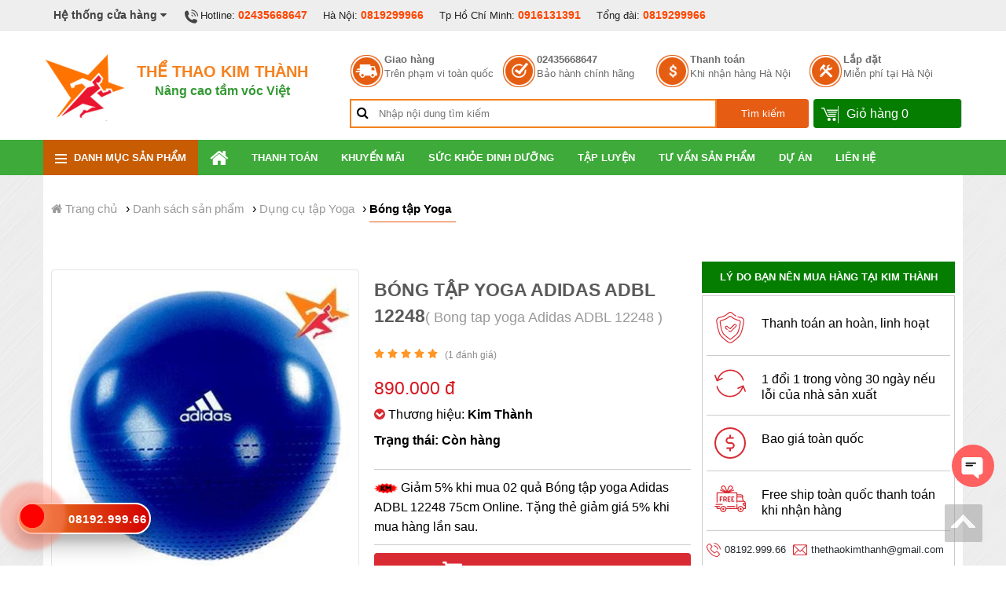

--- FILE ---
content_type: text/html; charset=utf-8
request_url: https://thethaokimthanh.vn/bong-tap-yoga/bong-tap-yoga-adidas-adbl-12248-d485.htm
body_size: 21111
content:
<!DOCTYPE html><html><head><meta charset="utf-8" /><title>Bóng tập yoga Adidas ADBL 12248, bóng tập Yoga Adidas 12248 chất lượng giá rẻ</title><link rel="dns-prefetch" href="https://www.facebook.com"><link rel="dns-prefetch" href="https://cdnjs.cloudflare.com"><link rel="dns-prefetch" href="https://s7.addthis.com"><meta name="viewport" content="width=device-width, initial-scale=1.0, maximum-scale=2.0, user-scalable=yes" /><meta http-equiv="X-UA-Compatible" content="IE=edge" /><meta http-equiv="Content-Type" content="text/html; charset=utf-8" /><meta http-equiv="REFRESH" content="1800" /><link rel="shortcut icon" href="/favicon.png" type="image/x-icon" /><meta content="1 days" name="revisit-after" /><meta http-equiv="content-language" content="vi,en" /><meta name="generator" content="1.0.0.0"><meta name="author" content="https://www.facebook.com/thethaokimthanh.vn" /><meta property="twitter:account_id" content="423480718" /><meta property="fb:admins" content="100003610950490" /> <meta name="keywords" content="B&#243;ng tập yoga Adidas ADBL 12248" /> <meta name="description" content="B&#243;ng tập yoga Adidas ADBL 12248, quả b&#243;ng tập Yoga Adidas ADBL 12248 với đường k&#237;nh 75cm chất lượng ch&#237;nh h&#227;ng, chất liệu cao cấp gi&#250;p bạn tập Yoga tại nh&#224; gi&#225; rẻ." /> <link rel="alternate" type="application/rss+xml" title="The Thao Kim Thanh &raquo; Feed" href="/rss" /> <meta itemprop="name" content="B&#243;ng tập yoga Adidas ADBL 12248, b&#243;ng tập Yoga Adidas 12248 chất lượng gi&#225; rẻ" /><meta itemprop="description" content="B&#243;ng tập yoga Adidas ADBL 12248, quả b&#243;ng tập Yoga Adidas ADBL 12248 với đường k&#237;nh 75cm chất lượng ch&#237;nh h&#227;ng, chất liệu cao cấp gi&#250;p bạn tập Yoga tại nh&#224; gi&#225; rẻ." /><meta itemprop="image" content="https://thethaokimthanh.vn/thumbs.jpg"/> <meta name="twitter:card" content="Summary"/><meta name="twitter:site" content="121324242424" /><meta name="twitter:title" content="B&#243;ng tập yoga Adidas ADBL 12248, b&#243;ng tập Yoga Adidas 12248 chất lượng gi&#225; rẻ"/><meta name="twitter:description" content="B&#243;ng tập yoga Adidas ADBL 12248, quả b&#243;ng tập Yoga Adidas ADBL 12248 với đường k&#237;nh 75cm chất lượng ch&#237;nh h&#227;ng, chất liệu cao cấp gi&#250;p bạn tập Yoga tại nh&#224; gi&#225; rẻ."/><meta name="twitter:creator"/><meta name="twitter:image" content="https://thethaokimthanh.vn/thumbs.jpg"/> <meta property="og:title" content="B&#243;ng tập yoga Adidas ADBL 12248, b&#243;ng tập Yoga Adidas 12248 chất lượng gi&#225; rẻ" /><meta property="og:type" content="article" /><meta property="og:url" content="https://thethaokimthanh.vn/bong-tap-yoga/bong-tap-yoga-adidas-adbl-12248-d485.htm" /><meta property="og:image" content="https://thethaokimthanh.vn/thumbs.jpg" /><meta property="og:description" content="B&#243;ng tập yoga Adidas ADBL 12248, quả b&#243;ng tập Yoga Adidas ADBL 12248 với đường k&#237;nh 75cm chất lượng ch&#237;nh h&#227;ng, chất liệu cao cấp gi&#250;p bạn tập Yoga tại nh&#224; gi&#225; rẻ." /><meta property="og:site_name" content="Thể Thao Kim Th&#224;nh"/><meta name="article:author" content="https://www.facebook.com/thethaokimthanhcom"/><meta property="article:author" content="https://www.facebook.com/thethaokimthanh.vn" /><link rel="canonical" href="https://thethaokimthanh.vn/bong-tap-yoga/bong-tap-yoga-adidas-adbl-12248-d485.htm"/> <link href="/content/css?v=6VwGx1OEdfiui1Kb5z0baN_cAfW2D0T3Cx5YzSrqTKk1" rel="stylesheet"/>
<script src="/bundles/modernizr?v=qVODBytEBVVePTNtSFXgRX0NCEjh9U_Oj8ePaSiRcGg1"></script>
<script src="/bundles/js?v=DhBOKfJ8zbnXbptrLw8um0KlxNmq0OdFd_WOkOXGYrs1"></script>
</head><body><div class="backdrop"></div><header id="header"><div class="top-header"><div class="body-wrap"><div class="hotline-wrap"><ul class="page-contact-container"><li class="contact-store-control"> <a>Hệ thống cửa hàng <i class="fa fa-caret-down"></i></a><div class="page-contact-address"> <h4>1. H&agrave; Nội - Điện thoại: 0819299966</h4>

<p><strong>Địa chỉ:</strong> Số 408 Khương Đ&igrave;nh, Hạ Đ&igrave;nh, Quận Thanh Xu&acirc;n, H&agrave; Nội.</p>

<h4>2. TP Hồ Ch&iacute; Minh - Điện thoại: <span style="font-size:14px">0916131391</span></h4>

<p><strong>Địa chỉ:</strong>&nbsp;Số 25, DC 9 Sơn Kỳ, T&acirc;n Ph&uacute;<span style="font-size:14px"><span style="color:#222222">, TP Hồ Ch&iacute; Minh</span>.</span></p>

<p>------------------------------------------------</p>

<h4><span style="color:#ff0000"><strong>Mr Đo&agrave;n&nbsp;- 08.1929.9966</strong></span></h4>
</div></li><li><img src="/Content/images/top-phone.png" alt="hotline dung cu the thao" />Hotline: <a class="text" href="tel:02435668647">02435668647</a></li><li>Hà Nội: <a class="text" href="tel:0819299966">0819299966</a></li><li>Tp Hồ Chí Minh: <a class="text" href="tel:0916131391">0916131391</a></li><li>Tổng đài: <a class="text" href="tel:0819299966">0819299966</a></li><li class="pull-right"> <a href="/sitemap.xml"><i class="fa fa-sitemap"></i>&nbsp;Sitemap</a> &nbsp; <a href="/rss"><i class="fa fa-rss"></i>&nbsp;RSS</a> &nbsp; <a href="/lien-he"><i class="fa fa-envelope-o"></i>&nbsp;Liên hệ</a></li></ul></div><div class="clear"></div></div></div><div class="middle-header"><div class="body-wrap nopadding"><div class="col3"> <a href="/"> <img src="/images/logo-kim-thanh.jpg" alt="Thể thao Kim Thành" style="width: 28%; float: left" /></a><div class="header-logotext"><h2 class="brandname">Thể Thao Kim Thành</h2><h2 class="slogan">Nâng cao tầm vóc Việt</h2></div></div><div class="col9"><div class="header-giaohang"><div class="giaohang-item"> <a href="#" class="giaohang-gh">&nbsp;</a><div class="gh-textcontainer"> <a href="#">Giao hàng</a> <span>Trên phạm vi toàn quốc</span></div></div><div class="giaohang-item"> <a href="#" class="giaohang-phone">&nbsp;</a><div class="gh-textcontainer"> <a href="#">02435668647</a> <span>Bảo hành chính hãng</span></div></div><div class="giaohang-item"> <a href="#" class="giaohang-tt">&nbsp;</a><div class="gh-textcontainer"> <a href="#">Thanh toán</a> <span>Khi nhận hàng Hà Nội</span></div></div><div class="giaohang-item"> <a href="#" class="giaohang-ld">&nbsp;</a><div class="gh-textcontainer"> <a href="#">Lắp đặt</a> <span>Miễn phí tại Hà Nội</span></div></div></div><div class="header-search"><form method="get" id="product-search"><div class="wrap-textsearch">  <i class="fa fa-search"></i> <input type="text" class="input-large" placeholder="Nhập nội dung tìm kiếm" /></div><button type="submit">Tìm kiếm</button></form><div class="menu-cart"><div class="cart-in"> <a href="/gio-hang" rel="nofollow"> <span class="shopping-cart-icon"></span> <span>Giỏ hàng <span id="cartCounter"></span></span> </a></div></div></div></div></div></div></header><nav id="menu-nav"><div class="body-wrap"><ul class="pc"><li class="menu-category"> <span><i></i>Danh mục sản phẩm</span><ul><li><a href="/may-chay-bo-dien/">M&#225;y chạy bộ điện</a> </li><li><a href="/may-chay-bo-co/">M&#225;y chạy bộ cơ</a> </li><li><a href="/xe-dap-tap-the-duc/">Xe đạp tập thể dục</a> </li><li><a href="/dung-cu-bong-ban/">Dụng cụ b&#243;ng b&#224;n &nbsp;<i class="fa fa-angle-right"></i></a> <ul><li><a href="/ban-bong-ban/">B&#224;n b&#243;ng b&#224;n</a></li><li><a href="/vot-bong-ban/">Vợt b&#243;ng b&#224;n</a></li><li><a href="/may-ban-bong-ban/">M&#225;y bắn b&#243;ng b&#224;n</a></li><li><a href="/qua-bong-ban-va-coc-luoi/">Quả b&#243;ng b&#224;n v&#224; cọc lưới</a></li><li><a href="/ban-bong-ban-mini-tre-em/">B&#224;n B&#243;ng B&#224;n Mini Trẻ Em</a></li></ul></li><li><a href="/dung-cu-the-hinh/">Dụng cụ thể h&#236;nh &nbsp;<i class="fa fa-angle-right"></i></a> <ul><li><a href="/gian-tap-ta/">Gi&#224;n tập tạ</a></li><li><a href="/ghe-cong-tap-bung/">Ghế cong tập bụng</a></li><li><a href="/xa-don-xa-kep/">X&#224; đơn x&#224; k&#233;p</a></li><li><a href="/may-tap-co-bung/">M&#225;y tập cơ bụng</a></li><li><a href="/ta-tay/">Tạ tay</a></li><li><a href="/phu-kien-tap-gym/">Phụ kiện tập Gym</a></li><li><a href="/thiet-bi-tap-gym-tre-em/">Thiết bị tập Gym trẻ em</a></li></ul></li><li><a href="/dung-cu-vo-thuat-the-luc/">Dụng cụ v&#245; thuật thể lực &nbsp;<i class="fa fa-angle-right"></i></a> <ul><li><a href="/bao-cat-dam-boc/">Bao c&#225;t đấm bốc</a></li><li><a href="/gang-tay-dich-da/">Găng tay đ&#237;ch đ&#225;</a></li><li><a href="/dung-cu-tap-the-luc/">Dụng cụ tập thể lực</a></li><li><a href="/gia-treo-bao-dam/">Gi&#225; treo bao đấm</a></li><li><a href="/hinh-nom-moc-nhan/">H&#236;nh nộm  Mộc nh&#226;n</a></li><li><a href="/phu-kien-vo-thuat/">Phụ kiện v&#245; thuật</a></li></ul></li><li><a href="/thiet-bi-phong-tap-gym/">Thiết bị ph&#242;ng tập GYM &nbsp;<i class="fa fa-angle-right"></i></a> <ul><li><a href="/xe-dap-phong-tap-gym/">Xe đạp ph&#242;ng tập Gym</a></li><li><a href="/may-chay-bo-phong-tap-gym/">M&#225;y chạy bộ ph&#242;ng tập Gym</a></li><li><a href="/gian-tap-phong-gym/">Gi&#224;n tập ph&#242;ng Gym</a></li><li><a href="/thiet-bi-phong-gym-khac/">Thiết bị ph&#242;ng Gym kh&#225;c</a></li><li><a href="/thiet-bi-phong-tap-viet-nam/">Thiết bị ph&#242;ng tập Việt Nam</a></li><li><a href="/thiet-bi-phong-tap-impluse-fitness/">Thiết bị ph&#242;ng tập IMPLUSE FITNESS</a></li></ul></li><li><a href="/dung-cu-tap-yoga/">Dụng cụ tập Yoga &nbsp;<i class="fa fa-angle-right"></i></a> <ul><li><a href="/tham-tap-yoga/">Thảm tập Yoga</a></li><li><a href="/bong-tap-yoga/">B&#243;ng tập Yoga</a></li><li><a href="/dung-cu-tap-aerobic/">Dụng cụ tập Aerobic</a></li></ul></li><li><a href="/dung-cu-boi-loi/">Dụng cụ bơi lội &nbsp;<i class="fa fa-angle-right"></i></a> <ul><li><a href="/kinh-boi-mu-boi/">K&#237;nh bơi mũ bơi</a></li><li><a href="/mu-boi/">Mũ bơi</a></li><li><a href="/phu-kien-boi-loi/">Phụ kiện bơi lội</a></li></ul></li><li><a href="/qua-tang-luu-niem/">Qu&#224; tặng lưu niệm &nbsp;<i class="fa fa-angle-right"></i></a> <ul><li><a href="/cup-luu-niem/">C&#250;p lưu niệm</a></li><li><a href="/co-luu-niem/">Cờ lưu niệm</a></li><li><a href="/ky-niem-chuong/">Kỷ niệm chương</a></li></ul></li><li><a href="/dung-cu-may-massage/">Dụng cụ &amp; M&#225;y Massage &nbsp;<i class="fa fa-angle-right"></i></a> <ul><li><a href="/may-massage-tham-my/">M&#225;y massage &amp; thẩm mỹ</a></li><li><a href="/ghe-massage/">Ghế massage</a></li></ul></li><li><a href="/thiet-bi-the-thao-ngoai-troi/">Thiết bị thể thao ngo&#224;i trời</a> </li><li><a href="/thiet-bi-truong-hoc/">Thiết bị trường học</a> </li><li><a href="/dung-cu-mon-cau-long/">Dụng cụ m&#244;n cầu l&#244;ng &nbsp;<i class="fa fa-angle-right"></i></a> <ul><li><a href="/vot-cau-long-yonex/">Vợt cầu l&#244;ng Yonex</a></li><li><a href="/vot-cau-long-fleet/">Vợt cầu l&#244;ng Fleet</a></li><li><a href="/vot-cau-long-proace/">Vợt cầu l&#244;ng Proace</a></li><li><a href="/qua-cau-long/">Quả cầu l&#244;ng</a></li><li><a href="/tru-luoi-cau-long/">Trụ lưới cầu l&#244;ng</a></li><li><a href="/tham-san-cau-long-may-cang-vot/">Thảm s&#226;n cầu l&#244;ng &amp; M&#225;y căng vợt</a></li></ul></li><li><a href="/dung-cu-bong-da/">Dụng cụ b&#243;ng đ&#225; &nbsp;<i class="fa fa-angle-right"></i></a> <ul><li><a href="/qua-bong-da/">Quả b&#243;ng đ&#225;</a></li><li><a href="/khung-thanh-va-luoi-bong-da/">Khung th&#224;nh v&#224; lưới b&#243;ng đ&#225;</a></li><li><a href="/quan-ao-bong-da-cau-lac-bo/">Quần &#225;o b&#243;ng đ&#225; c&#226;u lạc bộ</a></li><li><a href="/giay-bong-da-phu-kien/">Giầy b&#243;ng đ&#225; &amp; Phụ kiện</a></li><li><a href="/ao-bong-da-cac-doi-tuyen-quoc-gia/">&#193;o b&#243;ng đ&#225; c&#225;c đội tuyển Quốc gia</a></li><li><a href="/ao-bong-da-khong-logo/">&#193;o b&#243;ng đ&#225; kh&#244;ng logo</a></li></ul></li><li><a href="/dung-cu-bong-chuyen/">Dụng cụ b&#243;ng chuyền &nbsp;<i class="fa fa-angle-right"></i></a> <ul><li><a href="/qua-bong-chuyen/">Quả b&#243;ng chuyền</a></li><li><a href="/tru-va-luoi-bong-chuyen/">Trụ v&#224; lưới b&#243;ng chuyền</a></li></ul></li><li><a href="/dung-cu-bong-ro/">Dụng cụ b&#243;ng rổ &nbsp;<i class="fa fa-angle-right"></i></a> <ul><li><a href="/qua-bong-ro/">Quả b&#243;ng rổ</a></li><li><a href="/tru-va-luoi-bong-ro/">Trụ v&#224; lưới b&#243;ng rổ</a></li></ul></li><li><a href="/dong-ho-bam-giay/">Đồng hồ bấm gi&#226;y</a> </li><li><a href="/dung-cu-mon-tennis/">Dụng cụ m&#244;n Tennis</a> </li><li><a href="/dung-cu-bong-chay/">Dụng cụ b&#243;ng ch&#224;y</a> </li><li><a href="/do-tap-patin/">Đồ tập Patin &nbsp;<i class="fa fa-angle-right"></i></a> <ul><li><a href="/giay-truot-patin/">Gi&#224;y trượt Patin</a></li><li><a href="/van-truot-patin/">V&#225;n trượt Patin</a></li><li><a href="/xe-truot-dien-can-bang/">Xe trượt điện c&#226;n bằng</a></li></ul></li></ul></li><li><a href="/"><i class="fa fa-home"></i></a></li><li><a href="/thanh-toan/">Thanh To&#225;n</a></li><li><a href="/khuyen-mai/">Khuyến m&#227;i</a></li><li><a href="/suc-khoe-dinh-duong/">Sức khỏe dinh dưỡng</a></li><li><a href="/tap-luyen/">Tập Luyện</a></li><li><a href="/tu-van-san-pham/">Tư vấn Sản phẩm</a></li><li><a href="/du-an/">Dự &#225;n</a></li><li><a href="/lien-he/">Li&#234;n hệ</a></li></ul><nav class="mobile-nav"><div><a href="javascript:;" class="header-nav"> <img src="/content/images/nav.png" alt=""> </a><a href="javascript:;" class="header-nav-search "> <img src="/content/images/search_icon.png" alt=""> </a><a href="/gio-hang/" class="header-nav-cart"> <img src="/content/images/cart.png" alt=""> </a><div class="header-search"><div><form action="/search/" method="get"><div class="search-input"> <input type="text" name="q" value="" placeholder="Bạn muốn tìm gì hôm nay?"></div><input type="submit" name="" value="Search" class="search-btn"></form></div></div></div><div class="header-logo" id="top-logo"> <a href="/" class="logo"> <img src="/content/images/logo.png" alt=""> </a></div></nav></div></nav><div class="main-body"><div class="panel-left"><div class="nav-left-header"> <img src="/Content/images/nav-left-header.png" alt=""> <a><i class="fa fa-close"></i></a></div><div class="nav-left nav-left-menu"><ul><li class=" left"><a href="/"><i class="fa fa-home"></i> Trang chủ </a></li><li class="left dropdown"> <a> <i></i>Danh mục sản phẩm </a> <span class="expand"><i class="fa fa-plus"></i></span><ul><li class="dropdown"> <a href="/may-chay-bo-dien/">M&#225;y chạy bộ điện</a> </li><li class="dropdown"> <a href="/may-chay-bo-co/">M&#225;y chạy bộ cơ</a> </li><li class="dropdown"> <a href="/xe-dap-tap-the-duc/">Xe đạp tập thể dục</a> </li><li class="dropdown">  <a href="/dung-cu-bong-ban/">&gt; Dụng cụ b&#243;ng b&#224;n &nbsp;<i class="fa fa-angle-right"></i></a>  <span class="expand"><i class="fa fa-plus"></i></span> <ul><li><a href="/ban-bong-ban/">&gt;&gt; B&#224;n b&#243;ng b&#224;n</a></li><li><a href="/vot-bong-ban/">&gt;&gt; Vợt b&#243;ng b&#224;n</a></li><li><a href="/may-ban-bong-ban/">&gt;&gt; M&#225;y bắn b&#243;ng b&#224;n</a></li><li><a href="/qua-bong-ban-va-coc-luoi/">&gt;&gt; Quả b&#243;ng b&#224;n v&#224; cọc lưới</a></li><li><a href="/ban-bong-ban-mini-tre-em/">&gt;&gt; B&#224;n B&#243;ng B&#224;n Mini Trẻ Em</a></li></ul></li><li class="dropdown">  <a href="/dung-cu-the-hinh/">&gt; Dụng cụ thể h&#236;nh &nbsp;<i class="fa fa-angle-right"></i></a>  <span class="expand"><i class="fa fa-plus"></i></span> <ul><li><a href="/gian-tap-ta/">&gt;&gt; Gi&#224;n tập tạ</a></li><li><a href="/ghe-cong-tap-bung/">&gt;&gt; Ghế cong tập bụng</a></li><li><a href="/xa-don-xa-kep/">&gt;&gt; X&#224; đơn x&#224; k&#233;p</a></li><li><a href="/may-tap-co-bung/">&gt;&gt; M&#225;y tập cơ bụng</a></li><li><a href="/ta-tay/">&gt;&gt; Tạ tay</a></li><li><a href="/phu-kien-tap-gym/">&gt;&gt; Phụ kiện tập Gym</a></li><li><a href="/thiet-bi-tap-gym-tre-em/">&gt;&gt; Thiết bị tập Gym trẻ em</a></li></ul></li><li class="dropdown">  <a href="/dung-cu-vo-thuat-the-luc/">&gt; Dụng cụ v&#245; thuật thể lực &nbsp;<i class="fa fa-angle-right"></i></a>  <span class="expand"><i class="fa fa-plus"></i></span> <ul><li><a href="/bao-cat-dam-boc/">&gt;&gt; Bao c&#225;t đấm bốc</a></li><li><a href="/gang-tay-dich-da/">&gt;&gt; Găng tay đ&#237;ch đ&#225;</a></li><li><a href="/dung-cu-tap-the-luc/">&gt;&gt; Dụng cụ tập thể lực</a></li><li><a href="/gia-treo-bao-dam/">&gt;&gt; Gi&#225; treo bao đấm</a></li><li><a href="/hinh-nom-moc-nhan/">&gt;&gt; H&#236;nh nộm  Mộc nh&#226;n</a></li><li><a href="/phu-kien-vo-thuat/">&gt;&gt; Phụ kiện v&#245; thuật</a></li></ul></li><li class="dropdown">  <a href="/thiet-bi-phong-tap-gym/">&gt; Thiết bị ph&#242;ng tập GYM &nbsp;<i class="fa fa-angle-right"></i></a>  <span class="expand"><i class="fa fa-plus"></i></span> <ul><li><a href="/xe-dap-phong-tap-gym/">&gt;&gt; Xe đạp ph&#242;ng tập Gym</a></li><li><a href="/may-chay-bo-phong-tap-gym/">&gt;&gt; M&#225;y chạy bộ ph&#242;ng tập Gym</a></li><li><a href="/gian-tap-phong-gym/">&gt;&gt; Gi&#224;n tập ph&#242;ng Gym</a></li><li><a href="/thiet-bi-phong-gym-khac/">&gt;&gt; Thiết bị ph&#242;ng Gym kh&#225;c</a></li><li><a href="/thiet-bi-phong-tap-viet-nam/">&gt;&gt; Thiết bị ph&#242;ng tập Việt Nam</a></li><li><a href="/thiet-bi-phong-tap-impluse-fitness/">&gt;&gt; Thiết bị ph&#242;ng tập IMPLUSE FITNESS</a></li></ul></li><li class="dropdown">  <a href="/dung-cu-tap-yoga/">&gt; Dụng cụ tập Yoga &nbsp;<i class="fa fa-angle-right"></i></a>  <span class="expand"><i class="fa fa-plus"></i></span> <ul><li><a href="/tham-tap-yoga/">&gt;&gt; Thảm tập Yoga</a></li><li><a href="/bong-tap-yoga/">&gt;&gt; B&#243;ng tập Yoga</a></li><li><a href="/dung-cu-tap-aerobic/">&gt;&gt; Dụng cụ tập Aerobic</a></li></ul></li><li class="dropdown">  <a href="/dung-cu-boi-loi/">&gt; Dụng cụ bơi lội &nbsp;<i class="fa fa-angle-right"></i></a>  <span class="expand"><i class="fa fa-plus"></i></span> <ul><li><a href="/kinh-boi-mu-boi/">&gt;&gt; K&#237;nh bơi mũ bơi</a></li><li><a href="/mu-boi/">&gt;&gt; Mũ bơi</a></li><li><a href="/phu-kien-boi-loi/">&gt;&gt; Phụ kiện bơi lội</a></li></ul></li><li class="dropdown">  <a href="/qua-tang-luu-niem/">&gt; Qu&#224; tặng lưu niệm &nbsp;<i class="fa fa-angle-right"></i></a>  <span class="expand"><i class="fa fa-plus"></i></span> <ul><li><a href="/cup-luu-niem/">&gt;&gt; C&#250;p lưu niệm</a></li><li><a href="/co-luu-niem/">&gt;&gt; Cờ lưu niệm</a></li><li><a href="/ky-niem-chuong/">&gt;&gt; Kỷ niệm chương</a></li></ul></li><li class="dropdown">  <a href="/dung-cu-may-massage/">&gt; Dụng cụ &amp; M&#225;y Massage &nbsp;<i class="fa fa-angle-right"></i></a>  <span class="expand"><i class="fa fa-plus"></i></span> <ul><li><a href="/may-massage-tham-my/">&gt;&gt; M&#225;y massage &amp; thẩm mỹ</a></li><li><a href="/ghe-massage/">&gt;&gt; Ghế massage</a></li></ul></li><li class="dropdown"> <a href="/thiet-bi-the-thao-ngoai-troi/">Thiết bị thể thao ngo&#224;i trời</a> </li><li class="dropdown"> <a href="/thiet-bi-truong-hoc/">Thiết bị trường học</a> </li><li class="dropdown">  <a href="/dung-cu-mon-cau-long/">&gt; Dụng cụ m&#244;n cầu l&#244;ng &nbsp;<i class="fa fa-angle-right"></i></a>  <span class="expand"><i class="fa fa-plus"></i></span> <ul><li><a href="/vot-cau-long-yonex/">&gt;&gt; Vợt cầu l&#244;ng Yonex</a></li><li><a href="/vot-cau-long-fleet/">&gt;&gt; Vợt cầu l&#244;ng Fleet</a></li><li><a href="/vot-cau-long-proace/">&gt;&gt; Vợt cầu l&#244;ng Proace</a></li><li><a href="/qua-cau-long/">&gt;&gt; Quả cầu l&#244;ng</a></li><li><a href="/tru-luoi-cau-long/">&gt;&gt; Trụ lưới cầu l&#244;ng</a></li><li><a href="/tham-san-cau-long-may-cang-vot/">&gt;&gt; Thảm s&#226;n cầu l&#244;ng &amp; M&#225;y căng vợt</a></li></ul></li><li class="dropdown">  <a href="/dung-cu-bong-da/">&gt; Dụng cụ b&#243;ng đ&#225; &nbsp;<i class="fa fa-angle-right"></i></a>  <span class="expand"><i class="fa fa-plus"></i></span> <ul><li><a href="/qua-bong-da/">&gt;&gt; Quả b&#243;ng đ&#225;</a></li><li><a href="/khung-thanh-va-luoi-bong-da/">&gt;&gt; Khung th&#224;nh v&#224; lưới b&#243;ng đ&#225;</a></li><li><a href="/quan-ao-bong-da-cau-lac-bo/">&gt;&gt; Quần &#225;o b&#243;ng đ&#225; c&#226;u lạc bộ</a></li><li><a href="/giay-bong-da-phu-kien/">&gt;&gt; Giầy b&#243;ng đ&#225; &amp; Phụ kiện</a></li><li><a href="/ao-bong-da-cac-doi-tuyen-quoc-gia/">&gt;&gt; &#193;o b&#243;ng đ&#225; c&#225;c đội tuyển Quốc gia</a></li><li><a href="/ao-bong-da-khong-logo/">&gt;&gt; &#193;o b&#243;ng đ&#225; kh&#244;ng logo</a></li></ul></li><li class="dropdown">  <a href="/dung-cu-bong-chuyen/">&gt; Dụng cụ b&#243;ng chuyền &nbsp;<i class="fa fa-angle-right"></i></a>  <span class="expand"><i class="fa fa-plus"></i></span> <ul><li><a href="/qua-bong-chuyen/">&gt;&gt; Quả b&#243;ng chuyền</a></li><li><a href="/tru-va-luoi-bong-chuyen/">&gt;&gt; Trụ v&#224; lưới b&#243;ng chuyền</a></li></ul></li><li class="dropdown">  <a href="/dung-cu-bong-ro/">&gt; Dụng cụ b&#243;ng rổ &nbsp;<i class="fa fa-angle-right"></i></a>  <span class="expand"><i class="fa fa-plus"></i></span> <ul><li><a href="/qua-bong-ro/">&gt;&gt; Quả b&#243;ng rổ</a></li><li><a href="/tru-va-luoi-bong-ro/">&gt;&gt; Trụ v&#224; lưới b&#243;ng rổ</a></li></ul></li><li class="dropdown"> <a href="/dong-ho-bam-giay/">Đồng hồ bấm gi&#226;y</a> </li><li class="dropdown"> <a href="/dung-cu-mon-tennis/">Dụng cụ m&#244;n Tennis</a> </li><li class="dropdown"> <a href="/dung-cu-bong-chay/">Dụng cụ b&#243;ng ch&#224;y</a> </li><li class="dropdown">  <a href="/do-tap-patin/">&gt; Đồ tập Patin &nbsp;<i class="fa fa-angle-right"></i></a>  <span class="expand"><i class="fa fa-plus"></i></span> <ul><li><a href="/giay-truot-patin/">&gt;&gt; Gi&#224;y trượt Patin</a></li><li><a href="/van-truot-patin/">&gt;&gt; V&#225;n trượt Patin</a></li><li><a href="/xe-truot-dien-can-bang/">&gt;&gt; Xe trượt điện c&#226;n bằng</a></li></ul></li></ul></li><li><a href="/thanh-toan/">Thanh To&#225;n</a></li><li><a href="/khuyen-mai/">Khuyến m&#227;i</a></li><li><a href="/suc-khoe-dinh-duong/">Sức khỏe dinh dưỡng</a></li><li><a href="/tap-luyen/">Tập Luyện</a></li><li><a href="/tu-van-san-pham/">Tư vấn Sản phẩm</a></li><li><a href="/du-an/">Dự &#225;n</a></li><li><a href="/lien-he/">Li&#234;n hệ</a></li></ul></div><div class="clr"></div><div class="clraaaa" style="margin-left: 0px;"></div></div><div class="full-width white"><div class="body-wrap clearfix inpage"><div class="padding"> <nav class="breadcrumbs" itemscope itemtype="http://schema.org/BreadcrumbList"><span itemprop="itemListElement" itemscope itemtype="http://schema.org/ListItem"><a href="/" itemprop="item"><i class="fa fa-home"></i><span itemprop="name">&nbsp;Trang chủ</span></a><meta itemprop="position" content="1"> </span> <span itemprop="itemListElement" itemscope itemtype="http://schema.org/ListItem"> › <a href="/danh-sach-san-pham/" itemprop="item" title="Danh sách sản phẩm"><span itemprop="name">Danh sách sản phẩm</span></a><meta itemprop="position" content="2"></span><span itemprop="itemListElement" itemscope itemtype="http://schema.org/ListItem"> › <a href="/dung-cu-tap-yoga/" itemprop="item" title="Dụng cụ tập Yoga"><span itemprop="name">Dụng cụ tập Yoga</span></a><meta itemprop="position" content="3"></span><span itemprop="itemListElement" itemscope itemtype="http://schema.org/ListItem"> › <a href="/bong-tap-yoga/" itemprop="item" title="Bóng tập Yoga"><span itemprop="name">Bóng tập Yoga</span></a><meta itemprop="position" content="4"></span></nav><div class="product-detail"><section class="productdetail"><div class="main-left"><div class="product-info"><div class="pimages-wrap"><div class="img-border"> <a class="img-wrap fancybox" href="/images/products/485/bong-tap-yoga-adidas-75cm-adbl-12247.jpg"> <img src="/images/products/485/bong-tap-yoga-adidas-75cm-adbl-12247.jpg?w=400" alt="B&#243;ng tập yoga Adidas ADBL 12248" class="bk-product-image"/> </a> </div><script>
var owl = $("#owl-images-relates");
owl.owlCarousel({
autoPlay: 40000,
items: 4,
itemsDesktop: [1199, 4],
itemsTablet: [600, 4], //2 items between 600 and 0
itemsDesktopSmall: [900, 4], // betweem 900px and 601px
itemsMobile: [479, 4],
pagination: false
});
//     $(".owl-images-relates .next_slider_video").click(function () {
//         owl.trigger('owl.next');
//     });
//$(".owl-images-relates .prev_slider_video").click(function() {
//    owl.trigger('owl.prev');
//});
</script></div><div class="pinfo-wrap"><h1 itemprop="title" class="title bk-product-name">B&#243;ng tập yoga Adidas ADBL 12248</h1><h2 class="productcode text-center">( Bong tap yoga Adidas ADBL 12248 )</h2><div class="clearfix detail-price-container"> <div class="rating"> <span class="rate_head"> <span class="star-on star"> <svg aria-hidden="true" data-prefix="fas" data-icon="star" role="img" xmlns="http://www.w3.org/2000/svg" viewBox="0 0 576 512" class="svg-inline--fa fa-star fa-w-18"><path fill="currentColor" d="M259.3 17.8L194 150.2 47.9 171.5c-26.2 3.8-36.7 36.1-17.7 54.6l105.7 103-25 145.5c-4.5 26.3 23.2 46 46.4 33.7L288 439.6l130.7 68.7c23.2 12.2 50.9-7.4 46.4-33.7l-25-145.5 105.7-103c19-18.5 8.5-50.8-17.7-54.6L382 150.2 316.7 17.8c-11.7-23.6-45.6-23.9-57.4 0z" class=""></path></svg> </span> </span> <span class="rate_head"> <span class="star-on star"> <svg aria-hidden="true" data-prefix="fas" data-icon="star" role="img" xmlns="http://www.w3.org/2000/svg" viewBox="0 0 576 512" class="svg-inline--fa fa-star fa-w-18"><path fill="currentColor" d="M259.3 17.8L194 150.2 47.9 171.5c-26.2 3.8-36.7 36.1-17.7 54.6l105.7 103-25 145.5c-4.5 26.3 23.2 46 46.4 33.7L288 439.6l130.7 68.7c23.2 12.2 50.9-7.4 46.4-33.7l-25-145.5 105.7-103c19-18.5 8.5-50.8-17.7-54.6L382 150.2 316.7 17.8c-11.7-23.6-45.6-23.9-57.4 0z" class=""></path></svg> </span> </span> <span class="rate_head"> <span class="star-on star"> <svg aria-hidden="true" data-prefix="fas" data-icon="star" role="img" xmlns="http://www.w3.org/2000/svg" viewBox="0 0 576 512" class="svg-inline--fa fa-star fa-w-18"><path fill="currentColor" d="M259.3 17.8L194 150.2 47.9 171.5c-26.2 3.8-36.7 36.1-17.7 54.6l105.7 103-25 145.5c-4.5 26.3 23.2 46 46.4 33.7L288 439.6l130.7 68.7c23.2 12.2 50.9-7.4 46.4-33.7l-25-145.5 105.7-103c19-18.5 8.5-50.8-17.7-54.6L382 150.2 316.7 17.8c-11.7-23.6-45.6-23.9-57.4 0z" class=""></path></svg> </span> </span> <span class="rate_head"> <span class="star-on star"> <svg aria-hidden="true" data-prefix="fas" data-icon="star" role="img" xmlns="http://www.w3.org/2000/svg" viewBox="0 0 576 512" class="svg-inline--fa fa-star fa-w-18"><path fill="currentColor" d="M259.3 17.8L194 150.2 47.9 171.5c-26.2 3.8-36.7 36.1-17.7 54.6l105.7 103-25 145.5c-4.5 26.3 23.2 46 46.4 33.7L288 439.6l130.7 68.7c23.2 12.2 50.9-7.4 46.4-33.7l-25-145.5 105.7-103c19-18.5 8.5-50.8-17.7-54.6L382 150.2 316.7 17.8c-11.7-23.6-45.6-23.9-57.4 0z" class=""></path></svg> </span> </span> <span class="rate_head"> <span class="star-on star"> <svg aria-hidden="true" data-prefix="fas" data-icon="star" role="img" xmlns="http://www.w3.org/2000/svg" viewBox="0 0 576 512" class="svg-inline--fa fa-star fa-w-18"><path fill="currentColor" d="M259.3 17.8L194 150.2 47.9 171.5c-26.2 3.8-36.7 36.1-17.7 54.6l105.7 103-25 145.5c-4.5 26.3 23.2 46 46.4 33.7L288 439.6l130.7 68.7c23.2 12.2 50.9-7.4 46.4-33.7l-25-145.5 105.7-103c19-18.5 8.5-50.8-17.7-54.6L382 150.2 316.7 17.8c-11.7-23.6-45.6-23.9-57.4 0z" class=""></path></svg> </span> </span> <a class="rate_count">(<span itemprop="ratingCount">1</span> đánh giá)</a></div><div class="price"><div class="productprice bk-product-price"> 890.000 đ</div></div><div class="brand"> <i class="fa fa-chevron-circle-down"></i>&nbsp;Thương hiệu: <strong>Kim Thành</strong></div><div class="productstatus"> Trạng thái: C&#242;n hàng</div></div><div style="height: 1px; border-bottom: solid 1px #CCC"></div><div id="detail-promotion"> <img src="/Content/images/km1.gif" alt="khuyến mại" width="30px" style="display: inline"> Giảm 5% khi mua 02 quả B&#243;ng tập yoga Adidas ADBL 12248 75cm Online. Tặng thẻ giảm gi&#225; 5% khi mua h&#224;ng lần sau.</div><div style="height: 1px; border-bottom: solid 1px #CCC"></div> <a class="btnorder" onclick="Cart.AddToCart(485) " rel="nofollow"> <svg x="0px" y="0px" viewBox="0 0 19.25 19.25" style="enable-background: new 0 0 19.25 19.25;" xml:space="preserve"> <g> <g> <g><path d="M19.006,2.97c-0.191-0.219-0.466-0.345-0.756-0.345H4.431L4.236,1.461 C4.156,0.979,3.739,0.625,3.25,0.625H1c-0.553,0-1,0.447-1,1s0.447,1,1,1h1.403l1.86,11.164c0.008,0.045,0.031,0.082,0.045,0.124 c0.016,0.053,0.029,0.103,0.054,0.151c0.032,0.066,0.075,0.122,0.12,0.179c0.031,0.039,0.059,0.078,0.095,0.112 c0.058,0.054,0.125,0.092,0.193,0.13c0.038,0.021,0.071,0.049,0.112,0.065c0.116,0.047,0.238,0.075,0.367,0.075 c0.001,0,11.001,0,11.001,0c0.553,0,1-0.447,1-1s-0.447-1-1-1H6.097l-0.166-1H17.25c0.498,0,0.92-0.366,0.99-0.858l1-7 C19.281,3.479,19.195,3.188,19.006,2.97z M17.097,4.625l-0.285,2H13.25v-2H17.097z M12.25,4.625v2h-3v-2H12.25z M12.25,7.625v2 h-3v-2H12.25z M8.25,4.625v2h-3c-0.053,0-0.101,0.015-0.148,0.03l-0.338-2.03H8.25z M5.264,7.625H8.25v2H5.597L5.264,7.625z M13.25,9.625v-2h3.418l-0.285,2H13.25z"></path><circle cx="6.75" cy="17.125" r="1.5"></circle> <circle cx="15.75" cy="17.125" r="1.5"></circle> </g> </g> </g> </svg> Mua ngay </a> <div class="box-engage"> <i class="fa fa-rocket"></i><h4>Tư vấn miễn phí và quà tặng</h4><div class="form-panel"> <input type="text" placeholder="Để lại số điện thoại" id="txtCallMeBack" /> <a role="button" id="btnCallMeBack" data-id="485">Gửi</a></div></div><div class="detail-social"><div class="social-likes"><div class="addthis_native_toolbox"></div></div></div></div><div class="clear"></div><div class="other-suppliers"><h5>Thương hiệu B&#243;ng tập Yoga</h5><ul><li><a href="/bong-tap-yoga/reebok-12">B&#243;ng tập Yoga &nbsp;Reebok</a></li><li><a href="/bong-tap-yoga/adidass-11">B&#243;ng tập Yoga &nbsp;Adidass</a></li><li><a href="/bong-tap-yoga/thuong-hieu-khac-13">B&#243;ng tập Yoga &nbsp;Thương hiệu kh&#225;c</a></li></ul></div></div></div><div class="main-right"><div class="trust-panel"><h3>Lý do bạn nên mua hàng tại KIM THÀNH</h3><ul><li class="clearfix"> <svg viewBox="-28 1 511 511.999"><path d="m403.164062 85.199219c-15.847656-2.003907-31.335937-5.519531-46.027343-10.445313-3.929688-1.316406-8.179688.800782-9.496094 4.726563-1.316406 3.929687.800781 8.179687 4.726563 9.496093 15.628906 5.242188 32.085937 8.976563 48.917968 11.105469 25.242188 3.195313 43.257813 26.492188 40.15625 51.929688-4.066406 33.359375-11.511718 83.152343-23.886718 130.917969-13.480469 52.027343-29.300782 88.226562-47.023438 107.59375-36.394531 39.769531-82.023438 75.019531-113.890625 97.585937-16.746094 11.859375-39.246094 11.859375-55.988281 0-31.867188-22.566406-77.496094-57.816406-113.890625-97.585937-17.722657-19.367188-33.546875-55.566407-47.023438-107.59375-12.375-47.765626-19.820312-97.558594-23.890625-130.917969-3.097656-25.4375 14.914063-48.734375 40.160156-51.929688 72.769532-9.203125 121-45.765625 148.648438-74.816406 6.300781-6.617187 14.820312-10.265625 23.988281-10.265625s17.6875 3.648438 23.992188 10.265625c19.917969 20.929687 42.941406 37.996094 68.429687 50.726563 3.703125 1.851562 8.210938.347656 10.0625-3.359376 1.847656-3.707031.34375-8.210937-3.359375-10.058593-23.929687-11.953125-45.550781-27.984375-64.269531-47.648438-9.160156-9.625-21.539062-14.925781-34.855469-14.925781-13.316406 0-25.695312 5.300781-34.855469 14.925781-25.96875 27.285157-71.277343 61.625-139.664062 70.273438-33.414062 4.226562-57.265625 35.015625-53.167969 68.628906 6.984375 57.289063 28.25 196.023437 74.738281 246.824219 37.289063 40.746094 83.820313 76.707031 116.285157 99.699218 10.964843 7.765626 23.8125 11.648438 36.664062 11.648438 12.847657-.003906 25.699219-3.882812 36.664063-11.648438 32.464844-22.992187 78.996094-58.953124 116.285156-99.699218 46.492188-50.800782 67.753906-189.535156 74.738281-246.824219 4.097657-33.613281-19.753906-64.402344-53.167969-68.628906zm0 0"></path><path d="m211.722656 70.453125c-37.941406 32.832031-82.234375 54.320313-131.644531 63.867187-15.054687 2.910157-25.21875 17.144532-23.140625 32.410157 3.496094 25.667969 10.644531 73.671875 19.21875 106.765625 15.628906 60.335937 30.742188 83.308594 38.359375 91.628906 25.039063 27.359375 71.5 63.917969 96.964844 83.273438 5.054687 3.839843 11.109375 5.757812 17.164062 5.757812 6.054688 0 12.109375-1.917969 17.164063-5.757812 25.464844-19.355469 71.925781-55.914063 96.964844-83.273438 7.617187-8.320312 22.730468-31.292969 38.359374-91.628906 8.578126-33.101563 15.722657-81.101563 19.222657-106.765625 2.078125-15.265625-8.089844-29.5-23.144531-32.410157-49.410157-9.546874-93.703126-31.035156-131.644532-63.867187-9.648437-8.347656-24.195312-8.347656-33.84375 0zm173.769532 94.25c-3.453126 25.339844-10.496094 72.675781-18.878907 105.03125-15.800781 60.992187-30.710937 80.679687-34.902343 85.265625-25.152344 27.480469-74.800782 66.117188-94.980469 81.453125-4.761719 3.621094-11.410157 3.621094-16.171875 0-20.179688-15.335937-69.828125-53.976563-94.976563-81.453125-4.195312-4.585938-19.105469-24.273438-34.90625-85.265625-8.378906-32.347656-15.421875-79.6875-18.875-105.03125-1.007812-7.378906 3.878907-14.253906 11.121094-15.65625 52.027344-10.050781 98.664063-32.675781 138.617187-67.25 2.023438-1.753906 4.566407-2.632813 7.105469-2.632813 2.539063 0 5.082031.878907 7.105469 2.632813 39.953125 34.574219 86.589844 57.199219 138.617188 67.25 7.242187 1.402344 12.128906 8.277344 11.125 15.65625zm0 0"></path><path d="m187.050781 234.066406c-5.640625-4.59375-24.679687-14.078125-38.3125 3.933594-13.628906 18.007812-1.707031 33.71875 3.933594 38.3125l21.75 17.695312c3.210937 2.613282 7.9375 2.132813 10.550781-1.082031 2.613282-3.214843 2.128906-7.9375-1.082031-10.554687l-21.75-17.695313c-2.53125-2.0625-8.0625-8.777343-1.765625-17.210937 6.296875-8.429688 14.675781-3.828125 17.207031-1.765625l45.035157 36.644531c2.972656 2.417969 7.289062 2.207031 10.011718-.492188l65.902344-65.285156c4.792969-4.75 12.550781-4.710937 17.300781.082032 4.746094 4.789062 4.707031 12.550781-.082031 17.296874l-78.496094 77.765626c-6.214844 5.992187-13.058594 3.496093-16.328125.796874l-12.460937-10.136718c-3.214844-2.613282-7.9375-2.128906-10.554688 1.082031-2.613281 3.210937-2.128906 7.9375 1.085938 10.550781l12.460937 10.140625c4.839844 3.9375 10.941407 6.109375 17.183594 6.109375 7.230469 0 14.039063-2.800781 19.171875-7.886718l78.492188-77.761719c10.667968-10.570313 10.75-27.847657.179687-38.515625-10.566406-10.664063-27.84375-10.746094-38.511719-.179688l-61.117187 60.546875zm0 0"></path></svg> <span>Thanh toán an hoàn, linh hoạt</span></li><li class="clearfix"> <svg xmlns="http://www.w3.org/2000/svg" xmlns:xlink="http://www.w3.org/1999/xlink" version="1.1" x="0px" y="0px" viewBox="0 0 512.422 512.422" style="enable-background: new 0 0 512.422 512.422;" xml:space="preserve" width="37px" height="37px"> <g> <g> <g><path d="M41.053,223.464c2.667,1.067,5.76,1.067,8.427-0.213l83.307-37.867c5.333-2.56,7.573-8.96,5.013-14.293 c-2.453-5.12-8.533-7.467-13.76-5.12l-58.347,26.56c27.84-83.307,105.387-138.987,194.667-138.987 c93.547,0,175.36,62.507,198.933,152c1.493,5.653,7.36,9.067,13.013,7.573c5.653-1.493,9.067-7.36,7.573-13.013 c-26.027-98.773-116.267-167.893-219.52-167.893c-98.453,0-184.107,61.44-215.04,153.387l-24.533-61.333 c-1.813-5.547-7.893-8.64-13.44-6.827c-5.547,1.813-8.64,7.893-6.827,13.44c0.107,0.427,0.32,0.853,0.533,1.28l34.027,85.333 C36.146,220.158,38.279,222.398,41.053,223.464z"></path><path d="M511.773,380.904c-0.107-0.213-0.213-0.427-0.213-0.64l-34.027-85.333c-1.067-2.667-3.2-4.907-5.973-5.973 c-2.667-1.067-5.76-0.96-8.427,0.213l-83.307,37.867c-5.44,2.24-8,8.533-5.76,13.973c2.24,5.44,8.533,8,13.973,5.76 c0.213-0.107,0.427-0.213,0.64-0.32l58.347-26.56c-28.053,83.307-105.707,138.987-194.88,138.987 c-93.547,0-175.36-62.507-198.933-152c-1.493-5.653-7.36-9.067-13.013-7.573c-5.653,1.493-9.067,7.36-7.573,13.013 c25.92,98.88,116.267,167.893,219.52,167.893c98.453,0,184-61.44,215.04-153.387l24.533,61.333 c2.027,5.547,8.107,8.427,13.653,6.4C510.919,392.531,513.799,386.451,511.773,380.904z"></path></g> </g> </g></svg> <span>1 đổi 1 trong vòng 30 ngày nếu lỗi của nhà sản xuất</span></li><li class="clearfix"> <svg x="0px" y="0px" viewBox="0 0 470 470" style="enable-background: new 0 0 470 470;" xml:space="preserve"> <g> <g><path d="M252.5,223h-34.9c-14.5,0-26.3-11.8-26.3-26.3s11.8-26.3,26.3-26.3h61.6c6.6,0,12-5.4,12-12s-5.4-12-12-12h-32.1v-24.5 c0-6.6-5.4-12-12-12s-12,5.4-12,12v24.5h-5.5c-27.7,0-50.3,22.6-50.3,50.3s22.6,50.3,50.3,50.3h34.9c14.5,0,26.3,11.8,26.3,26.3 s-11.8,26.3-26.3,26.3h-62.7c-6.6,0-12,5.4-12,12s5.4,12,12,12H223v25c0,6.6,5.4,12,12,12s12-5.4,12-12v-25h5.8c0.1,0,0.2,0,0.3,0 c27.4-0.4,49.6-22.8,49.6-50.3C302.7,245.5,280.2,223,252.5,223z"></path><path d="M401.2,68.8C356.8,24.4,297.8,0,235,0S113.2,24.4,68.8,68.8S0,172.2,0,235s24.4,121.8,68.8,166.2S172.2,470,235,470 s121.8-24.4,166.2-68.8S470,297.8,470,235S445.6,113.2,401.2,68.8z M235,446c-116.3,0-211-94.7-211-211S118.7,24,235,24 s211,94.7,211,211S351.3,446,235,446z"></path></g> </g> </svg> <span>Bao giá toàn quốc</span></li><li class="clearfix"> <svg x="0px" y="0px" viewBox="0 0 512 512" style="enable-background: new 0 0 512 512;" xml:space="preserve"> <g> <g><path d="M476.158,286.938l-13.259-53.035c3.625-0.77,6.345-3.986,6.345-7.839v-8.551c0-18.566-15.105-33.67-33.67-33.67h-60.392 v-17.637c0-9.136-7.432-16.568-16.568-16.568H246.32l68.24-27.296c4.111-1.644,6.11-6.31,4.466-10.421 c-1.644-4.11-6.307-6.111-10.421-4.466l-55.874,22.349c17.026-10.924,33.871-22.947,40.284-31.355 c12.485-16.369,9.323-39.843-7.046-52.328c-16.369-12.486-39.843-9.323-52.328,7.046c-9.122,11.962-21.158,45.573-28.948,69.258 c-7.79-23.683-19.826-57.296-28.948-69.258c-12.484-16.369-35.959-19.53-52.328-7.046c-16.369,12.484-19.53,35.958-7.046,52.328 c6.413,8.409,23.257,20.431,40.284,31.355l-55.874-22.349c-4.113-1.647-8.777,0.355-10.421,4.466 c-1.645,4.111,0.355,8.777,4.466,10.421l68.24,27.296H50.772c-9.136,0-16.568,7.432-16.568,16.568v145.37 c0,4.427,3.589,8.017,8.017,8.017c4.427,0,8.017-3.589,8.017-8.017v-145.37c0-0.295,0.239-0.534,0.534-0.534h307.841 c0.295,0,0.534,0.239,0.534,0.534v145.372c0,4.427,3.589,8.017,8.017,8.017c4.427,0,8.017-3.589,8.017-8.017v-9.088h94.566 c0.009,0,0.016,0.002,0.025,0.002s0.017-0.001,0.026-0.001c11.636,0.009,21.516,7.647,24.908,18.171h-24.928 c-4.427,0-8.017,3.589-8.017,8.017v17.102c0,13.851,11.268,25.119,25.119,25.119h9.086v35.273h-20.962 c-6.886-19.882-25.787-34.205-47.982-34.205s-41.097,14.322-47.982,34.205h-3.86V345.78c0-4.427-3.589-8.017-8.017-8.017 c-4.427,0-8.017,3.589-8.017,8.017v60.392H192.817c-6.886-19.882-25.787-34.205-47.982-34.205s-41.097,14.322-47.982,34.205 H50.772c-0.295,0-0.534-0.239-0.534-0.534v-17.637h34.739c4.427,0,8.017-3.589,8.017-8.017s-3.589-8.017-8.017-8.017H8.017 c-4.427,0-8.017,3.589-8.017,8.017s3.589,8.017,8.017,8.017h26.188v17.637c0,9.136,7.432,16.568,16.568,16.568h43.304 c-0.002,0.178-0.014,0.355-0.014,0.534c0,27.995,22.777,50.772,50.772,50.772s50.772-22.777,50.772-50.772 c0-0.18-0.012-0.356-0.014-0.534h180.67c-0.002,0.178-0.014,0.355-0.014,0.534c0,27.995,22.777,50.772,50.772,50.772 c27.995,0,50.772-22.777,50.772-50.772c0-0.18-0.012-0.356-0.014-0.534h26.203c4.427,0,8.017-3.589,8.017-8.017v-85.511 C512,307.564,496.423,290.022,476.158,286.938z M172.9,121.059c-31.623-19.651-41.003-28.692-43.78-32.334 c-7.123-9.339-5.319-22.732,4.021-29.855c3.85-2.936,8.388-4.355,12.893-4.355c6.422,0,12.776,2.886,16.963,8.376 c7.755,10.168,19.9,44.391,27.918,69.052C185.504,128.757,179.284,125.028,172.9,121.059z M218.473,131.942 c8.018-24.66,20.163-58.882,27.917-69.052c7.123-9.339,20.516-11.142,29.855-4.02c9.34,7.123,11.143,20.516,4.021,29.855 c-2.777,3.641-12.157,12.683-43.778,32.333C230.105,125.026,223.885,128.756,218.473,131.942z M375.182,199.875h60.392 c9.725,0,17.637,7.912,17.637,17.637v0.534h-78.029V199.875z M375.182,286.456V234.08h71.235l13.094,52.376H375.182z M144.835,457.479c-19.155,0-34.739-15.584-34.739-34.739s15.584-34.739,34.739-34.739c19.155,0,34.739,15.584,34.739,34.739 S163.99,457.479,144.835,457.479z M427.023,457.479c-19.155,0-34.739-15.584-34.739-34.739s15.584-34.739,34.739-34.739 c19.155,0,34.739,15.584,34.739,34.739S446.178,457.479,427.023,457.479z M495.967,354.865h-9.086 c-5.01,0-9.086-4.076-9.086-9.086v-9.086h18.171V354.865z"></path></g> </g> <g> <g><path d="M144.835,406.172c-9.136,0-16.568,7.432-16.568,16.568s7.432,16.568,16.568,16.568c9.136,0,16.568-7.432,16.568-16.568 S153.971,406.172,144.835,406.172z"></path></g> </g> <g> <g><path d="M427.023,406.172c-9.136,0-16.568,7.432-16.568,16.568s7.432,16.568,16.568,16.568c9.136,0,16.568-7.432,16.568-16.568 S436.159,406.172,427.023,406.172z"></path></g> </g> <g> <g><path d="M332.96,371.967H213.244c-4.427,0-8.017,3.589-8.017,8.017s3.589,8.017,8.017,8.017H332.96 c4.427,0,8.017-3.589,8.017-8.017S337.388,371.967,332.96,371.967z"></path></g> </g> <g> <g><path d="M127.733,337.763H25.119c-4.427,0-8.017,3.589-8.017,8.017s3.589,8.017,8.017,8.017h102.614 c4.427,0,8.017-3.589,8.017-8.017S132.16,337.763,127.733,337.763z"></path></g> </g> <g> <g><path d="M127.733,218.046H93.528c-4.427,0-8.017,3.589-8.017,8.017v68.409c0,4.427,3.589,8.017,8.017,8.017 s8.017-3.589,8.017-8.017v-26.188h17.637c4.427,0,8.017-3.589,8.017-8.017s-3.589-8.017-8.017-8.017h-17.637V234.08h26.188 c4.427,0,8.017-3.589,8.017-8.017C135.749,221.636,132.16,218.046,127.733,218.046z"></path></g> </g> <g> <g><path d="M190.822,272.043c8.023-5.255,13.337-14.317,13.337-24.602c0-16.209-13.186-29.395-29.395-29.395h-21.378 c-4.427,0-8.017,3.589-8.017,8.017v68.409c0,4.427,3.589,8.017,8.017,8.017s8.017-3.589,8.017-8.017v-17.637h13.346l14.722,22.083 c1.545,2.317,4.086,3.571,6.677,3.571c1.529,0,3.073-0.436,4.439-1.348c3.685-2.455,4.68-7.433,2.223-11.116L190.822,272.043z M174.764,260.802h-13.361V234.08h13.361c7.368,0,13.361,5.993,13.361,13.361C188.125,254.809,182.132,260.802,174.764,260.802z"></path></g> </g> <g> <g><path d="M256,286.456h-26.188v-18.198c0.177,0.012,0.354,0.027,0.534,0.027h17.102c4.427,0,8.017-3.589,8.017-8.017 s-3.589-8.017-8.017-8.017h-17.102c-0.181,0-0.357,0.015-0.534,0.027V234.08H256c4.427,0,8.017-3.589,8.017-8.017 c0-4.427-3.589-8.017-8.017-8.017h-34.205c-4.427,0-8.017,3.589-8.017,8.017v68.409c0,4.427,3.589,8.017,8.017,8.017H256 c4.427,0,8.017-3.589,8.017-8.017S260.427,286.456,256,286.456z"></path></g> </g> <g> <g><path d="M315.858,286.456H289.67v-18.171h9.086c4.427,0,8.017-3.589,8.017-8.017s-3.589-8.017-8.017-8.017h-9.086V234.08h26.188 c4.427,0,8.017-3.589,8.017-8.017c0-4.427-3.589-8.017-8.017-8.017h-34.205c-4.427,0-8.017,3.589-8.017,8.017v68.409 c0,4.427,3.589,8.017,8.017,8.017h34.205c4.427,0,8.017-3.589,8.017-8.017S320.285,286.456,315.858,286.456z"></path></g> </g> </svg> <span>Free ship toàn quốc thanh toán khi nhận hàng</span></li><li class="endblock"> <a class="item" href="tel:0819299966"> <svg x="0px" y="0px" viewBox="0 0 473.806 473.806" style="enable-background: new 0 0 473.806 473.806;" xml:space="preserve"> <g> <g><path d="M374.456,293.506c-9.7-10.1-21.4-15.5-33.8-15.5c-12.3,0-24.1,5.3-34.2,15.4l-31.6,31.5c-2.6-1.4-5.2-2.7-7.7-4 c-3.6-1.8-7-3.5-9.9-5.3c-29.6-18.8-56.5-43.3-82.3-75c-12.5-15.8-20.9-29.1-27-42.6c8.2-7.5,15.8-15.3,23.2-22.8 c2.8-2.8,5.6-5.7,8.4-8.5c21-21,21-48.2,0-69.2l-27.3-27.3c-3.1-3.1-6.3-6.3-9.3-9.5c-6-6.2-12.3-12.6-18.8-18.6 c-9.7-9.6-21.3-14.7-33.5-14.7s-24,5.1-34,14.7c-0.1,0.1-0.1,0.1-0.2,0.2l-34,34.3c-12.8,12.8-20.1,28.4-21.7,46.5 c-2.4,29.2,6.2,56.4,12.8,74.2c16.2,43.7,40.4,84.2,76.5,127.6c43.8,52.3,96.5,93.6,156.7,122.7c23,10.9,53.7,23.8,88,26 c2.1,0.1,4.3,0.2,6.3,0.2c23.1,0,42.5-8.3,57.7-24.8c0.1-0.2,0.3-0.3,0.4-0.5c5.2-6.3,11.2-12,17.5-18.1c4.3-4.1,8.7-8.4,13-12.9 c9.9-10.3,15.1-22.3,15.1-34.6c0-12.4-5.3-24.3-15.4-34.3L374.456,293.506z M410.256,398.806 C410.156,398.806,410.156,398.906,410.256,398.806c-3.9,4.2-7.9,8-12.2,12.2c-6.5,6.2-13.1,12.7-19.3,20 c-10.1,10.8-22,15.9-37.6,15.9c-1.5,0-3.1,0-4.6-0.1c-29.7-1.9-57.3-13.5-78-23.4c-56.6-27.4-106.3-66.3-147.6-115.6 c-34.1-41.1-56.9-79.1-72-119.9c-9.3-24.9-12.7-44.3-11.2-62.6c1-11.7,5.5-21.4,13.8-29.7l34.1-34.1c4.9-4.6,10.1-7.1,15.2-7.1 c6.3,0,11.4,3.8,14.6,7c0.1,0.1,0.2,0.2,0.3,0.3c6.1,5.7,11.9,11.6,18,17.9c3.1,3.2,6.3,6.4,9.5,9.7l27.3,27.3 c10.6,10.6,10.6,20.4,0,31c-2.9,2.9-5.7,5.8-8.6,8.6c-8.4,8.6-16.4,16.6-25.1,24.4c-0.2,0.2-0.4,0.3-0.5,0.5 c-8.6,8.6-7,17-5.2,22.7c0.1,0.3,0.2,0.6,0.3,0.9c7.1,17.2,17.1,33.4,32.3,52.7l0.1,0.1c27.6,34,56.7,60.5,88.8,80.8 c4.1,2.6,8.3,4.7,12.3,6.7c3.6,1.8,7,3.5,9.9,5.3c0.4,0.2,0.8,0.5,1.2,0.7c3.4,1.7,6.6,2.5,9.9,2.5c8.3,0,13.5-5.2,15.2-6.9 l34.2-34.2c3.4-3.4,8.8-7.5,15.1-7.5c6.2,0,11.3,3.9,14.4,7.3c0.1,0.1,0.1,0.1,0.2,0.2l55.1,55.1 C420.456,377.706,420.456,388.206,410.256,398.806z"></path><path d="M256.056,112.706c26.2,4.4,50,16.8,69,35.8s31.3,42.8,35.8,69c1.1,6.6,6.8,11.2,13.3,11.2c0.8,0,1.5-0.1,2.3-0.2 c7.4-1.2,12.3-8.2,11.1-15.6c-5.4-31.7-20.4-60.6-43.3-83.5s-51.8-37.9-83.5-43.3c-7.4-1.2-14.3,3.7-15.6,11 S248.656,111.506,256.056,112.706z"></path><path d="M473.256,209.006c-8.9-52.2-33.5-99.7-71.3-137.5s-85.3-62.4-137.5-71.3c-7.3-1.3-14.2,3.7-15.5,11 c-1.2,7.4,3.7,14.3,11.1,15.6c46.6,7.9,89.1,30,122.9,63.7c33.8,33.8,55.8,76.3,63.7,122.9c1.1,6.6,6.8,11.2,13.3,11.2 c0.8,0,1.5-0.1,2.3-0.2C469.556,223.306,474.556,216.306,473.256,209.006z"></path></g> </g> </svg>08192.999.66</a> <a class="item" href="/cdn-cgi/l/email-protection#7e0a161b0a161f111517130a161f10163e19131f1712501d1113"> <svg x="0px" y="0px" viewBox="0 0 512 512" style="enable-background: new 0 0 512 512;" xml:space="preserve"> <g> <g><path d="M467,61H45C20.218,61,0,81.196,0,106v300c0,24.72,20.128,45,45,45h422c24.72,0,45-20.128,45-45V106 C512,81.28,491.872,61,467,61z M460.786,91L256.954,294.833L51.359,91H460.786z M30,399.788V112.069l144.479,143.24L30,399.788z M51.213,421l144.57-144.57l50.657,50.222c5.864,5.814,15.327,5.795,21.167-0.046L317,277.213L460.787,421H51.213z M482,399.787 L338.213,256L482,112.212V399.787z"></path></g> </g> </svg><span class="__cf_email__" data-cfemail="f08498958498919f9b999d8498919e98b0979d91999cde939f9d">[email&#160;protected]</span></a></li></ul></div><div class="detail-social"> <a class="social-button fb" href="https://www.facebook.com/sharer.php?u=https://thethaokimthanh.vn/bong-tap-yoga/bong-tap-yoga-adidas-adbl-12248-d485.htm" onclick=" window.open(this.href, this.title, 'width=500,height=500,top=300px,left=300px'); return false; "> <i class="fa fa-facebook"></i> </a> <a class="social-button twitter" href="https://twitter.com/intent/tweet?url=https://thethaokimthanh.vn/bong-tap-yoga/bong-tap-yoga-adidas-adbl-12248-d485.htm" onclick=" window.open(this.href, this.title, 'width=500,height=500,top=300px,left=300px'); return false; "> <i class="fa fa-twitter"></i> </a> <a class="social-button email" href="/cdn-cgi/l/email-protection#[base64]" onclick=" window.open(this.href, this.title, 'width=500,height=500,top=300px,left=300px'); return false; "> <i class="fa fa-envelope"></i> </a></div></div><div class="clear"></div><div class="show-address"><p class="title">Địa điểm mua hàng</p><div class="address"><div class="address-in"><div class="right"><p><span class="s-l">&nbsp;</span> Chi nhánh tại <b>Hà Nội</b></p><p class="add"> Số Số 408 Khương Đình, Hạ Đình, Quận Thanh Xuân, Hà Nội<a class="various fancybox fancybox.iframe" title="Số 408 Khương Đình, Hạ Đình, Quận Thanh Xuân, Hà Nội" href="https://www.google.com/maps/embed?pb=!1m18!1m12!1m3!1d5268.11673448136!2d105.81281709974382!3d20.98778356661679!2m3!1f0!2f0!3f0!3m2!1i1024!2i768!4f13.1!3m3!1m2!1s0x3135ad263608a18f%3A0x554cfd23a24bd950!2zVGjhu4MgVGhhbyBLaW0gVGjDoG5o!5e0!3m2!1svi!2s!4v1575564817884!5m2!1svi!2s"><i>&nbsp;(Xem bản đồ)</i></a></p></div></div></div><div class="address"><div class="address-in"><div class="right"><p><span class="s-l">&nbsp;</span> Chi nhánh tại <b>TP Hồ Chí Minh</b></p><p class="add"> Số 70/9/1 Nguyễn Sỹ Sách, Quận Tân Bình, TP Hồ Chí Minh. <a class="various fancybox fancybox.iframe" title="Số 70/9/1 Nguyễn Sỹ Sách, Quận Tân Bình, TP Hồ Chí Minh." href="https://www.google.com/maps/embed?pb=!1m18!1m12!1m3!1d3918.8821851228504!2d106.6342293142051!3d10.820327192291723!2m3!1f0!2f0!3f0!3m2!1i1024!2i768!4f13.1!3m3!1m2!1s0x31752964228afa91%3A0xad21696da77fe72b!2zNzAgTmd1eWVuIFN5IFNhY2gsIFBoxrDhu51uZyAxNSwgVMOibiBCw6xuaCwgSOG7kyBDaMOtIE1pbmgsIFZp4buHdCBOYW0!5e0!3m2!1svi!2s!4v1489820157816"><i>(Xem bản đồ)</i></a></p></div></div></div></div><div class="main-left"><nav class="productnav"><ul><li class="active"><a>Chi tiết sản phẩm</a></li></ul></nav><div class="productcontent-tabs"><div id="content-tab"><div class="tabContent_cate2 proDetailContent" id="tab_cate21" style="display: block;"> <p style="text-align:center"><span style="font-size:26px"><strong>B&Oacute;NG&nbsp;TẬP YOGA ADIDAS 12248</strong></span></p>

<p dir="ltr"><span style="font-family:arial,helvetica,sans-serif"><span style="font-size:14px">Tập Yoga lu&ocirc;n mang lại cho người tập rất nhiều lợi &iacute;ch về sức khỏe v&agrave; tinh thần ch&iacute;nh v&igrave; vậy bộ m&ocirc;n thể dục n&agrave;y đang được nhiều phụ nữ lựa chọn v&agrave; theo đuổi, xem như đ&oacute; l&agrave; một phần kh&ocirc;ng thể thiếu trong cuộc sống. Nhằm gi&uacute;p qu&aacute; tr&igrave;nh tập luyện đạt được hiệu quả cao, người tập cần phải trang bị những dụng cụ nhất định trong đ&oacute; kh&ocirc;ng thể thiếu được một tấm thảm tập v&agrave; một bộ trang phục co gi&atilde;n thoải m&aacute;i. V&agrave; b&oacute;ng tập yoga l&agrave; một trong những vật dụng thiết yếu m&agrave; ai đi tập cũng phải sắm sửa đầy đủ ngay từ khi bắt đầu.</span></span></p>

<p dir="ltr">&nbsp;</p>

<p dir="ltr"><span style="font-family:arial,helvetica,sans-serif"><span style="font-size:14px"><em>Thế nhưng </em><em>bạn lại kh&ocirc;ng biết mua b&oacute;ng tập yoga ở đ&acirc;u để c&oacute; thể y&ecirc;n t&acirc;m đảm bảo về chất lượng sản phẩm cũng như c&oacute; gi&aacute; th&agrave;nh v&agrave; dịch vụ tốt nhất?</em>&nbsp;</span></span></p>

<p dir="ltr">&nbsp;</p>

<p dir="ltr"><span style="font-family:arial,helvetica,sans-serif"><span style="font-size:14px"><strong>Thể Thao Kim Th&agrave;nh</strong> lu&ocirc;n cung cấp cho bạn c&aacute;c loại <strong>thảm tập yoga</strong> chất lượng nhất với gi&aacute; rẻ nhất d&agrave;nh cho bạn, với mục ti&ecirc;u lu&ocirc;n hướng tới l&agrave; đơn vị h&agrave;ng đầu cung cấp c&aacute;c sản phẩm dụng cụ thể dục, thể thao, thể h&igrave;nh uy t&iacute;n v&agrave; chuy&ecirc;n nghiệp nhất cả nước. <strong>Thể Thao Kim Th&agrave;nh</strong> ch&uacute;ng t&ocirc;i lu&ocirc;n cam kết với kh&aacute;ch h&agrave;ng, cam kết b&aacute;n h&agrave;ng ch&iacute;nh h&atilde;ng đến tận tay người ti&ecirc;u d&ugrave;ng.&nbsp;</span></span></p>

<div>&nbsp;</div>

<p><span style="font-size:16px"><span style="font-family:arial,helvetica,sans-serif"><strong>ĐIỂM NỔI BẬT CỦA SẢN PHẨM</strong></span></span></p>

<div style="color:#000000; font-family:Arial,Tahoma; line-height:25px; text-align:justify">
<div style="color:#000000; font-family:Arial,Tahoma; line-height:25px"><span style="font-size:14px"><span style="font-family:arial,helvetica,sans-serif">- <strong>B&oacute;ng thể dục Adidas</strong> c&oacute; thể lựa chọn c&aacute;c cấp độ, thậm ch&iacute; bạn c&oacute; thể d&ugrave;ng l&agrave;m ghế ngồi hoặc tập c&aacute;c b&agrave;i tập vận động.<br />
<span style="color:#000000">- Sản xuất ch&iacute;nh h&atilde;ng Adidas.</span></span></span></div>

<div style="color:#000000; font-family:Arial,Tahoma; line-height:25px"><span style="font-size:14px"><span style="font-family:arial,helvetica,sans-serif">- Chống nổ, tay h&atilde;m c&oacute; kết cấu k&eacute;p để giữ thăng bằng, bao gồm dụng cụ bơm.</span></span></div>
</div>

<p><span style="font-size:12px"><span style="font-family:arial,helvetica,sans-serif"><strong>&gt;&gt;&gt;&gt; Xem th&ecirc;m c&aacute;c sản phẩm kh&aacute;c&nbsp;</strong><a href="https://thethaokimthanh.vn/bong-tap-yoga/"><u>tại đ&acirc;y</u></a></span></span></p>

<div>
<div style="text-align:center"><img alt="Bóng tập yoga Adidas ADBL 12248 chất lượng chính hãng giá rẻ" src="/images/products/485/bong-tap-yoga-adidas-75cm-adbl-12247.jpg" style="height:492px; width:500px" /><br />
<em>B&oacute;ng tập yoga Adidas ADBL 12248 chất lượng ch&iacute;nh h&atilde;ng gi&aacute; rẻ</em></div>
</div>

<p><span style="font-size:16px"><span style="font-family:arial,helvetica,sans-serif"><strong>ƯU Đ&Atilde;I MUA H&Agrave;NG</strong></span></span></p>

<p><span style="font-size:14px"><span style="font-family:arial,helvetica,sans-serif">- B&aacute;n chuẩn sản phẩm đ&atilde; được giới thiệu tr&ecirc;n website v&agrave; gi&aacute; b&aacute;n&nbsp;rẻ nhất&nbsp;tại Việt Nam.</span></span></p>

<p><span style="font-size:14px"><span style="font-family:arial,helvetica,sans-serif">- Kim Th&agrave;nh c&oacute; dịch vụ giao h&agrave;ng v&agrave; thu tiền tại nh&agrave; ở H&agrave; Nội v&agrave; TpHCM. Ở c&aacute;c tỉnh th&agrave;nh c&ograve;n lại ch&uacute;ng t&ocirc;i hỗ trợ giao h&agrave;ng bằng h&igrave;nh thức gửi h&agrave;ng qua nh&agrave; xe hoặc chuyển ph&aacute;t nhanh.</span></span></p>

<p><span style="font-size:14px"><span style="font-family:arial,helvetica,sans-serif">- Tư vấn nhiệt t&igrave;nh 24/7 v&agrave; c&oacute; nhiều ch&iacute;nh s&aacute;ch ưu đ&atilde;i,&nbsp;khuyến mại hấp hẫn.</span></span></p>

<p><span style="font-size:14px"><span style="font-family:arial,helvetica,sans-serif">- Cam kết chất lượng sản phẩm.</span></span></p>

<p><span style="font-size:14px"><span style="font-family:arial,helvetica,sans-serif">- Ho&agrave;n trả hoặc đổi sản phẩm nếu kh&ocirc;ng ưng &yacute;.</span></span></p>

<p><span style="font-size:16px"><span style="font-family:arial,helvetica,sans-serif"><strong>TH&Ocirc;NG SỐ KỸ THUẬT</strong></span></span></p>

<table border="1" cellpadding="0" cellspacing="0" style="color:#000000; font-family:Arial,Tahoma; width:300px">
	<tbody>
		<tr>
			<td><span style="font-size:14px"><span style="font-family:arial,helvetica,sans-serif">Xuất xứ</span></span></td>
			<td><span style="font-size:14px"><span style="font-family:arial,helvetica,sans-serif">Trung Quốc</span></span></td>
		</tr>
		<tr>
			<td><span style="font-size:14px"><span style="font-family:arial,helvetica,sans-serif">M&agrave;u sắc</span></span></td>
			<td><span style="font-family:arial,helvetica,sans-serif"><span style="font-size:14px">Xanh</span></span></td>
		</tr>
		<tr>
			<td><span style="font-size:14px"><span style="font-family:arial,helvetica,sans-serif">K&iacute;ch thước</span></span></td>
			<td><span style="font-family:arial,helvetica,sans-serif"><span style="font-size:14px">Đường k&iacute;nh 75cm</span></span></td>
		</tr>
		<tr>
			<td><span style="font-size:14px"><span style="font-family:arial,helvetica,sans-serif">Chất liệu</span></span></td>
			<td><span style="font-size:14px"><span style="font-family:arial,helvetica,sans-serif">Cao su thi&ecirc;n nhi&ecirc;n&nbsp;</span></span></td>
		</tr>
		<tr>
			<td><span style="font-size:14px"><span style="font-family:arial,helvetica,sans-serif">Bảo h&agrave;nh</span></span></td>
			<td><span style="font-size:14px"><span style="font-family:arial,helvetica,sans-serif">6 th&aacute;ng</span></span></td>
		</tr>
	</tbody>
</table>

<p><span style="color:#ff0000"><strong><span style="font-size:14px"><em><span style="background-color:#ffff00">C&Ocirc;NG TY CỔ PHẦN THIẾT BỊ GI&Aacute;O DỤC V&Agrave; THỂ THAO KIM TH&Agrave;NH</span></em></span></strong></span></p>

<p><strong><span style="font-size:14px"><em>ĐC: Số 408 Khương Đ&igrave;nh, Quận Thanh Xu&acirc;n, H&agrave; Nội.</em></span></strong></p>

<p><span style="color:#ff0000"><strong><em>Điện thoại:&nbsp;0819299966 hoặc 0916.1313.91</em></strong></span></p>

<p><strong><span style="font-size:14px"><em>Email:<a href="/cdn-cgi/l/email-protection" class="__cf_email__" data-cfemail="a7d3cfc2d3cfc6c8cccecad3cfc6c9cfe7c0cac6cecb89c4c8ca">[email&#160;protected]</a></em></span></strong></p>

<p><strong><span style="font-size:14px"><em>Website.htttps://thethaokimthanh.vn&nbsp;</em></span></strong></p>
</div></div></div><div class="detail-social"> <a class="social-button fb" href="https://www.facebook.com/sharer.php?u=https://thethaokimthanh.vn/bong-tap-yoga/bong-tap-yoga-adidas-adbl-12248-d485.htm" onclick=" window.open(this.href, this.title, 'width=500,height=500,top=300px,left=300px'); return false; "> <i class="fa fa-facebook"></i> </a> <a class="social-button twitter" href="https://twitter.com/intent/tweet?url=https://thethaokimthanh.vn/bong-tap-yoga/bong-tap-yoga-adidas-adbl-12248-d485.htm" onclick=" window.open(this.href, this.title, 'width=500,height=500,top=300px,left=300px'); return false; "> <i class="fa fa-twitter"></i> </a> <a class="social-button email" href="/cdn-cgi/l/email-protection#[base64]" onclick=" window.open(this.href, this.title, 'width=500,height=500,top=300px,left=300px'); return false; "> <i class="fa fa-envelope"></i> </a></div><h3 class="comments">Đánh giá và bình luận</h3><div class="facebook-comments"><div class="fb-comments" data-href="https://thethaokimthanh.vn/bong-tap-yoga/bong-tap-yoga-adidas-adbl-12248-d485.htm" data-width="100%" data-numposts="5"></div></div><div class="box comment-list reviews"><h4 class="comments"><span id="commentCounter">(0)</span> bình luận về B&#243;ng tập yoga Adidas ADBL 12248</h4><ul class="reviews-list" id="commentList" data-id="485"> </ul></div><div class="box comments"> <input type="hidden" id="pId" value="485"/><div class="comments-panel"><form class="form comment-form"> <textarea class="dropfirst textarea" name="content" id="comment-input" placeholder="Để lại bình luận hay thắc mắc tại đây"></textarea></form><div class="reviewstar"> <i class="fa fa-star"></i> <i class="fa fa-star"></i> <i class="fa fa-star"></i> <i class="fa fa-star"></i> <i class="fa fa-star"></i> <input type="hidden" id="starRate" value="0" /> <span>Nhấn vào đây để đánh giá</span></div><a class="comment-button">GỬI</a></div><p class="errorMsg" id="cmCommentForError"></p></div><h3>Sản phẩm liên quan</h3><div class="h-productcontainer"><div class="p-list"> <div class="h-proThums"><div class="b"><div class="img">  <a href="/bong-tap-yoga/bong-tap-yoga-adidas-adbl-12245-d518.htm"> <img src="/images/products/518/bong-tap-yoga-adidas-adbl-12245.jpg?w=300" alt="B&#243;ng tập yoga Adidas ADBL 12245" title="B&#243;ng tập yoga Adidas ADBL 12245"></a></div><div class="info"><div class="name"> <a href="/bong-tap-yoga/bong-tap-yoga-adidas-adbl-12245-d518.htm" title="B&#243;ng tập yoga Adidas ADBL 12245">B&#243;ng tập yoga Adidas ADBL 12245</a></div><div class="other"> <div class="price"><p class="line">860.000 đ</p><p class="pri">790.000 đ</p></div><div class="sale"><div class="title"> -<b>8%</b></div></div><div class="clear"></div></div></div><div class="clear"></div></div></div><div class="h-proThums"><div class="b"><div class="img">  <a href="/bong-tap-yoga/bong-tap-yoga-brosman-gai-d517.htm"> <img src="/images/products/517/bong-tap-yoga-brosman-gai.jpg?w=300" alt="B&#243;ng tập Yoga Brosman gai" title="B&#243;ng tập Yoga Brosman gai"></a></div><div class="info"><div class="name"> <a href="/bong-tap-yoga/bong-tap-yoga-brosman-gai-d517.htm" title="B&#243;ng tập Yoga Brosman gai">B&#243;ng tập Yoga Brosman gai</a></div><div class="other"> <div class="price"><p class="line"></p><p class="pri">410.000 đ</p></div><div class="clear"></div></div></div><div class="clear"></div></div></div><div class="h-proThums"><div class="b"><div class="img">  <a href="/bong-tap-yoga/bong-tap-yoga-brosman-tron-d516.htm"> <img src="/images/products/516/bong-tap-yoga.jpg?w=300" alt="B&#243;ng tập Yoga Brosman trơn" title="B&#243;ng tập Yoga Brosman trơn"></a></div><div class="info"><div class="name"> <a href="/bong-tap-yoga/bong-tap-yoga-brosman-tron-d516.htm" title="B&#243;ng tập Yoga Brosman trơn">B&#243;ng tập Yoga Brosman trơn</a></div><div class="other"> <div class="price"><p class="line">390.000 đ</p><p class="pri">370.000 đ</p></div><div class="sale"><div class="title"> -<b>5%</b></div></div><div class="clear"></div></div></div><div class="clear"></div></div></div><div class="h-proThums"><div class="b"><div class="img">  <a href="/bong-tap-yoga/bong-tap-yoga-reebok-rab-11015mg-d515.htm"> <img src="/images/products/515/bong-tap-yoga-reebok-rale-11015mg.jpg?w=300" alt="B&#243;ng tập Yoga Reebok RAB 11015MG" title="B&#243;ng tập Yoga Reebok RAB 11015MG"></a></div><div class="info"><div class="name"> <a href="/bong-tap-yoga/bong-tap-yoga-reebok-rab-11015mg-d515.htm" title="B&#243;ng tập Yoga Reebok RAB 11015MG">B&#243;ng tập Yoga Reebok RAB 11015MG</a></div><div class="other"> <div class="price"><p class="line"></p><p class="pri">640.000 đ</p></div><div class="clear"></div></div></div><div class="clear"></div></div></div><div class="h-proThums"><div class="b"><div class="img">  <a href="/bong-tap-yoga/bong-tap-yoga-reebok-rale-11016bl-d514.htm"> <img src="/images/products/514/bong-tap-yoga-reebok-rale-11016bl-5.jpg?w=300" alt="B&#243;ng tập Yoga Reebok Rale 11016BL" title="B&#243;ng tập Yoga Reebok Rale 11016BL"></a></div><div class="info"><div class="name"> <a href="/bong-tap-yoga/bong-tap-yoga-reebok-rale-11016bl-d514.htm" title="B&#243;ng tập Yoga Reebok Rale 11016BL">B&#243;ng tập Yoga Reebok Rale 11016BL</a></div><div class="other"> <div class="price"><p class="line">750.000 đ</p><p class="pri">720.000 đ</p></div><div class="sale"><div class="title"> -<b>4%</b></div></div><div class="clear"></div></div></div><div class="clear"></div></div></div><div class="h-proThums"><div class="b"><div class="img">  <a href="/bong-tap-yoga/bong-tap-yoga-adidas-adbl-12248-d485.htm"> <img src="/images/products/485/bong-tap-yoga-adidas-75cm-adbl-12247.jpg?w=300" alt="B&#243;ng tập yoga Adidas ADBL 12248" title="B&#243;ng tập yoga Adidas ADBL 12248"></a></div><div class="info"><div class="name"> <a href="/bong-tap-yoga/bong-tap-yoga-adidas-adbl-12248-d485.htm" title="B&#243;ng tập yoga Adidas ADBL 12248">B&#243;ng tập yoga Adidas ADBL 12248</a></div><div class="other"> <div class="price"><p class="line"></p><p class="pri">890.000 đ</p></div><div class="clear"></div></div></div><div class="clear"></div></div></div><div class="h-proThums"><div class="b"><div class="img">  <a href="/bong-tap-yoga/bong-tap-yoga-reebok-re-40121pk-d274.htm"> <img src="/images/products/274/bong-tap-yoga-reebok-re40121pk.jpg?w=300" alt="B&#243;ng tập Yoga Reebok RE 40121PK" title="B&#243;ng tập Yoga Reebok RE 40121PK"></a></div><div class="info"><div class="name"> <a href="/bong-tap-yoga/bong-tap-yoga-reebok-re-40121pk-d274.htm" title="B&#243;ng tập Yoga Reebok RE 40121PK">B&#243;ng tập Yoga Reebok RE 40121PK</a></div><div class="other"> <div class="price"><p class="line">805.000 đ</p><p class="pri">750.000 đ</p></div><div class="sale"><div class="title"> -<b>7%</b></div></div><div class="clear"></div></div></div><div class="clear"></div></div></div><div class="h-proThums"><div class="b"><div class="img">  <a href="/bong-tap-yoga/bong-tap-yoga-reebok-re-40016bl-d65.htm"> <img src="/images/products/65/bong-tap-the-luc-reebok.jpg?w=300" alt="B&#243;ng tập Yoga Reebok RE-40016BL" title="B&#243;ng tập Yoga Reebok RE-40016BL"></a></div><div class="info"><div class="name"> <a href="/bong-tap-yoga/bong-tap-yoga-reebok-re-40016bl-d65.htm" title="B&#243;ng tập Yoga Reebok RE-40016BL">B&#243;ng tập Yoga Reebok RE-40016BL</a></div><div class="other"> <div class="price"><p class="line">900.000 đ</p><p class="pri">820.000 đ</p></div><div class="sale"><div class="title"> -<b>9%</b></div></div><div class="clear"></div></div></div><div class="clear"></div></div></div></div></div></div><div class="main-right"><div class="box nopadding recommend " style="padding: 0"><div class="header line-left"><h4>Có thể bạn quan tâm</h4></div><div class="body"> </div></div></div></section></div></div></div></div><div class="modal modal-customer-info"><div class="modal-header"><h3 class="modal-title">Thông tin người gửi</h3></div><div class="modal-body"><div class="form"><div class="controls-row"> <input type="radio" value="male" name="sex" id="optMale" checked /> <label for="optMale">Anh</label> <input type="radio" value="female" name="sex" id="optFemale" /> <label for="optFemale">Chị</label></div><div class="controls-row"> <input type="text" placeholder="Họ tên (Bắt buộc)" id="cmName" /></div><div class="controls-row"> <input type="text" placeholder="Điện thoại (Nhận phản hồi qua zalo)" id="cmPhone" /></div><div class="controls-row"> <input type="text" placeholder="Email (Nhận phản hồi qua email)" id="cmEmail" /></div><div class="controls-row"> <span class="error" id="errComment"></span></div><div class="controls-row"> <button type="submit" onclick=" sendComment(); ">Gửi bình luận</button></div></div></div></div><div id="bk-modal-payment" class="bk-modal"></div><div id="bk-modal-notify" class="bk-modal"></div></div><footer class="footer"><section class="partner"><div class="body-wrap"> <ul><li><a rel="nofollow"> <img src="/images/sliders/footerslide/log-reeok.png"/></a></li><li><a rel="nofollow"> <img src="/images/sliders/footerslide/logo-adidas.png"/></a></li><li><a href="/" rel="nofollow"> <img src="/images/sliders/footerslide/logo-kim-thanh.png"/></a></li><li><a href="http://online.gov.vn/CustomWebsiteDisplay.aspx?DocId=21184" rel="nofollow"> <img src="/images/sliders/footerslide/bo-cong-thuong.gif"/></a></li><li><a rel="nofollow"> <img src="/images/sliders/footerslide/logo-dong-luc.png"/></a></li><li><a rel="nofollow"> <img src="/images/sliders/footerslide/logo-nike.png"/></a></li></ul></div></section><div class="footer-info"><div class="inner"><div class="body-wrap"><div class="col3"><div class="logo-footer"><div class="text-center"> <img src="/images/logo-footer-x.png" alt="Logo thể thao KT" /></div><p>Chúng tôi là đơn vị có nhiều năm kinh nghiệm thiết kế và thi công, chúng tôi tự tin sẽ là lựa chọn tốt nhất cho quý khách. Ngoài ra chúng tôi luôn đề cao chất lượng sản phẩm tốt, giá thành hợp lý, đáp ứng được yêu cầu cao từ quý khách</p><h4>Thời gian làm việc</h4><p>Chúng tôi làm việc từ 6-22h hàng ngày (cả thứ 7 & CN), nếu quý khách cần gấp ngoài giờ hành chính vui lòng liên hệ chúng tôi qua SĐT 0243.566.8647 để được hỗ trợ tốt nhất, xin cảm ơn!</p></div></div><div class="col3"> <h4>Địa chỉ tại H&agrave; Nội</h4>

<p>Số 408 Khương Đ&igrave;nh, Hạ Đ&igrave;nh, Quận Thanh Xu&acirc;n, H&agrave; Nội.<br />
Điện thoại: 0243.566.8647</p>

<h4>Địa chỉ tại H&agrave; Nam</h4>

<p>Số Ng&ocirc; Sỹ Li&ecirc;n, Phủ L&yacute;, H&agrave; Nam.<br />
Điện thoại: 0243.566.8647</p>

<p>--------------------</p>

<p>Bắc Kạn, Bắc Giang, Bắc Ninh, Cao Bằng, Điện Bi&ecirc;n, H&agrave; Giang, H&agrave; Nam, H&agrave; Nội, H&agrave; Tĩnh, Hải Dương, Hải Ph&ograve;ng, H&ograve;a B&igrave;nh, Lai Ch&acirc;u, L&agrave;o Cai, Lạng Sơn, Nam Định, Nghệ An, Ninh B&igrave;nh, Ph&uacute; Thọ, Quảng B&igrave;nh, Quảng Nam, Quảng Ng&atilde;i, Quảng Ninh, Quảng Trị, Sơn La, Th&aacute;i B&igrave;nh, Th&aacute;i Nguy&ecirc;n, Thanh H&oacute;a, Vĩnh Ph&uacute;c, Y&ecirc;n B&aacute;i.</p>
</div><div class="col3 last"> <h4>Địa chỉ tại TP Hồ Ch&iacute; Minh</h4>

<p>Số 25, đường&nbsp;&nbsp;DC 9 , quận&nbsp;T&acirc;n Ph&uacute;, TP Hồ Ch&iacute; Minh.</p>

<p>Điện thoại: <span style="font-size:14px">0819299966</span></p>

<div class="g-plusone">&nbsp;</div>

<p>-------------------</p>

<p>An Giang, B&agrave; Rịa - Vũng T&agrave;u, Bạc Li&ecirc;u, &nbsp;Bến Tre, B&igrave;nh Dương, B&igrave;nh Định, B&igrave;nh Phước, B&igrave;nh Thuận, C&agrave; Mau, Cần Thơ, Đ&agrave; Nẵng, Đắk Lắk, Đắk N&ocirc;ng, Đồng Nai, Đồng Th&aacute;p, Gia Lai, Hậu Giang, Hưng Y&ecirc;n, TP Hồ Ch&iacute; Minh (S&agrave;i G&ograve;n), Kh&aacute;nh H&ograve;a, Ki&ecirc;n Giang, Kon Tum, L&acirc;m Đồng, Long An, Ninh Thuận, S&oacute;c Trăng, T&acirc;y Ninh, Thừa Thi&ecirc;n - Huế, Tiền Giang, Tr&agrave; Vinh, Tuy&ecirc;n Quang, Vĩnh Long.</p>

<div class="zalo-chat-widget">&nbsp;</div>
</div><div class="clear"></div><div class="textcenter">  <a style="color: #fff" href="/bai-viet-trang-chu/loi-ngo-the-thao-kim-thanh-gui-khach-hang-d3.htm">&raquo; MST 0108357693</a> &nbsp;  <a style="color: #fff" href="/khuyen-mai/chinh-sach-bao-mat-thong-tin-d500.htm">&raquo; Ch&#237;nh s&#225;ch bảo mật th&#244;ng tin</a> &nbsp;  <a style="color: #fff" href="/khuyen-mai/chinh-sach-bao-hanh-doi-tra-d499.htm">&raquo; Ch&#237;nh s&#225;ch đổi trả</a> &nbsp;  <a style="color: #fff" href="/khuyen-mai/chinh-sach-van-chuyen-giao-nhan-d498.htm">&raquo; Ch&#237;nh s&#225;ch vận chuyển giao nhận</a> &nbsp;  <a style="color: #fff" href="/khuyen-mai/chinh-sach-thanh-toan-d497.htm">&raquo; Ch&#237;nh s&#225;ch thanh to&#225;n</a> &nbsp;  <a style="color: #fff" href="/ban-hang/">&raquo; Ch&#237;nh s&#225;ch b&#225;n h&#224;ng</a> &nbsp; </div></div></div></div><div class="pc_tel"> <a class="telnumber" href="tel:0819299966">08192.999.66</a></div></footer><div id="fb-root"></div><div class="chat-list hide"><div class="mess-ring-wrap"><div class="mess-ring"><div class="mess-ring-circle"></div><div class="mess-ring-circle-fill"></div><span class="chat-item chat-item-mess-dev"> <a href="https://m.me/thethaokimthanh.vn" target="_blank"> <img class="lazy loading" src="https://luatminhgia.com.vn/theme/default/img/msgfb.png" alt="Chat Facebook" data-was-processed="true"> </a> </span></div></div><div class="hotline-phone-ring-wrap"><div class="hotline-phone-ring"><div class="hotline-phone-ring-circle"></div><div class="hotline-phone-ring-circle-fill"></div><span class="chat-item chat-item-zalo-dev"> <a id="zaloMsg" href="https://chat.zalo.me/?phone=0819299966" target="_blank" width="50"><img class="lazy loading" src="https://luatminhgia.com.vn/theme/default/img/zalo.svg" alt="Chat zalo" data-was-processed="true"></a></span></div></div></div><div class="chat-button"> <span class="chat-item chat-item-open"> <svg version="1.1" xmlns="http://www.w3.org/2000/svg" xmlns:xlink="http://www.w3.org/1999/xlink" x="0px" y="0px" viewBox="-496 507.7 54 54" style="enable-background-color:new -496 507.7 54 54;" xml:space="preserve"> <g> <circle cx="-469" cy="534.7" r="27" fill="#FF6060"></circle> </g><path class="sts1" d="M-459.9,523.7h-20.3c-1.9,0-3.4,1.5-3.4,3.4v15.3c0,1.9,1.5,3.4,3.4,3.4h11.4l5.9,4.9c0.2,0.2,0.3,0.2,0.5,0.2 h0.3c0.3-0.2,0.5-0.5,0.5-0.8v-4.2h1.7c1.9,0,3.4-1.5,3.4-3.4v-15.3C-456.5,525.2-458,523.7-459.9,523.7z"></path><path class="st0" d="M-477.7,530.5h11.9c0.5,0,0.8,0.4,0.8,0.8l0,0c0,0.5-0.4,0.8-0.8,0.8h-11.9c-0.5,0-0.8-0.4-0.8-0.8l0,0C-478.6,530.8-478.2,530.5-477.7,530.5z"></path><path class="chaty-st0" d="M-477.7,533.5h7.9c0.5,0,0.8,0.4,0.8,0.8l0,0c0,0.5-0.4,0.8-0.8,0.8h-7.9c-0.5,0-0.8-0.4-0.8-0.8l0,0C-478.6,533.9-478.2,533.5-477.7,533.5z"></path></svg> </span> <span class="chat-item chat-item-close hide"> <a> <svg viewBox="0 0 52 52" fill="none" xmlns="http://www.w3.org/2000/svg"> <ellipse cx="26" cy="26" rx="26" ry="26" fill="#FF6060"></ellipse> <rect width="27.1433" height="3.89857" rx="1.94928" transform="translate(18.35 15.6599) scale(0.998038 1.00196) rotate(45)" fill="white"></rect> <rect width="27.1433" height="3.89857" rx="1.94928" transform="translate(37.5056 18.422) scale(0.998038 1.00196) rotate(135)" fill="white"></rect> </svg> </a> </span></div><script data-cfasync="false" src="/cdn-cgi/scripts/5c5dd728/cloudflare-static/email-decode.min.js"></script><script>
$('.chat-item-open').click(function() {
$(this).addClass('hide');
$('.chat-item-close').removeClass('hide');
$('.chat-list').removeClass('hide');
});
$('.chat-item-close').click(function() {
$(this).addClass('hide');
$('.chat-item-open').removeClass('hide');
$('.chat-list').addClass('hide');
});
if(/iPhone|iPad|iPod|Android/i.test(navigator.userAgent)){
if (navigator.userAgent.includes('Android')) {
$("#zaloMsg").prop('href', 'https://zaloapp.com/qr/p/zvlylvs34d67');
}
else{
$("#zaloMsg").prop('href', 'zalo://qr/p/zvlylvs34d67');
}
}
</script><script src="https://cdnjs.cloudflare.com/ajax/libs/jquery-modal/0.9.1/jquery.modal.min.js"></script><link rel="stylesheet" href="https://cdnjs.cloudflare.com/ajax/libs/jquery-modal/0.9.1/jquery.modal.min.css" /> <script src="/bundles/huyjs?v=4V4Tel84FwPQeKi8USt-FhCEw5LrblJSnbb4cI4alL41"></script>
<script type="text/javascript">
(function (d, s, id) {
var js, fjs = d.getElementsByTagName(s)[0];
if (d.getElementById(id)) return;
js = d.createElement(s); js.id = id;
js.async = true;
js.src = "//connect.facebook.net/vi_VN/all.js#xfbml=1";
fjs.parentNode.insertBefore(js, fjs);
}(document, 'script', 'facebook-jssdk'));
(function (i, s, o, g, r, a, m) {
i['GoogleAnalyticsObject'] = r; i[r] = i[r] || function () {
(i[r].q = i[r].q || []).push(arguments)
}, i[r].l = 1 * new Date(); a = s.createElement(o),
m = s.getElementsByTagName(o)[0]; a.async = 1; a.src = g; m.parentNode.insertBefore(a, m)
})(window, document, 'script', '//www.google-analytics.com/analytics.js', 'ga');
ga('create', 'UA-48706411-1', 'thethaokimthanh.vn');
ga('send', 'pageview');
</script><script type="text/javascript">    var addthis_config = { "data_track_addressbar": false };</script><script type="text/javascript" src="https://s7.addthis.com/js/300/addthis_widget.js#pubid=ra-4f2762d733ded547"></script><script src="https://sp.zalo.me/plugins/sdk.js"></script> <script>
!function(f,b,e,v,n,t,s)
{if(f.fbq)return;n=f.fbq=function(){n.callMethod?
n.callMethod.apply(n,arguments):n.queue.push(arguments)};
if(!f._fbq)f._fbq=n;n.push=n;n.loaded=!0;n.version='2.0';
n.queue=[];t=b.createElement(e);t.async=!0;
t.src=v;s=b.getElementsByTagName(e)[0];
s.parentNode.insertBefore(t,s)}(window, document,'script',
'https://connect.facebook.net/en_US/fbevents.js');
fbq('init', '267265017816358');
fbq('track', 'PageView');
</script> <noscript><img height="1" width="1" style="display:none" src="https://www.facebook.com/tr?id=267265017816358&ev=PageView&noscript=1" /></noscript> <script src="/Scripts/jquery.fancybox.js"></script><link href="/Content/jquery.fancybox.css" rel="stylesheet" /> <script type="text/javascript">
$(".fancybox").fancybox();
</script><script src="https://pc.baokim.vn/js/bk_plus.popup.js"></script><link rel="stylesheet" href="https://pc.baokim.vn/css/bk.popup.css"><link rel="stylesheet" href="https://pc.baokim.vn/css/bk-bootstrap-grid.css"> <script defer src="https://static.cloudflareinsights.com/beacon.min.js/vcd15cbe7772f49c399c6a5babf22c1241717689176015" integrity="sha512-ZpsOmlRQV6y907TI0dKBHq9Md29nnaEIPlkf84rnaERnq6zvWvPUqr2ft8M1aS28oN72PdrCzSjY4U6VaAw1EQ==" data-cf-beacon='{"version":"2024.11.0","token":"2ad8e7ba601143cbb908b0f6e90e4de8","r":1,"server_timing":{"name":{"cfCacheStatus":true,"cfEdge":true,"cfExtPri":true,"cfL4":true,"cfOrigin":true,"cfSpeedBrain":true},"location_startswith":null}}' crossorigin="anonymous"></script>
</body></html>